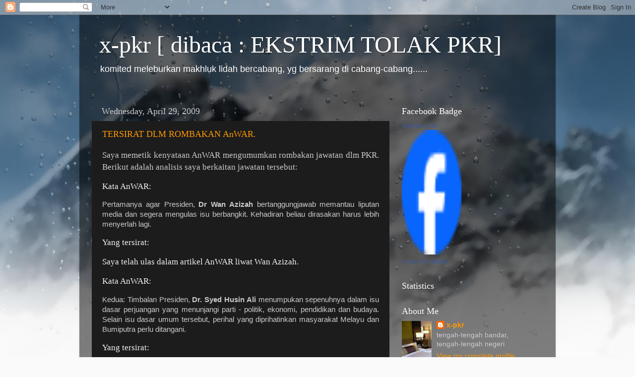

--- FILE ---
content_type: text/html; charset=UTF-8
request_url: https://x-pkr.blogspot.com/2009/04/
body_size: 27135
content:
<!DOCTYPE html>
<html class='v2' dir='ltr' lang='en-US'>
<head>
<link href='https://www.blogger.com/static/v1/widgets/335934321-css_bundle_v2.css' rel='stylesheet' type='text/css'/>
<meta content='width=1100' name='viewport'/>
<meta content='text/html; charset=UTF-8' http-equiv='Content-Type'/>
<meta content='blogger' name='generator'/>
<link href='https://x-pkr.blogspot.com/favicon.ico' rel='icon' type='image/x-icon'/>
<link href='http://x-pkr.blogspot.com/2009/04/' rel='canonical'/>
<link rel="alternate" type="application/atom+xml" title="x-pkr [ dibaca : EKSTRIM TOLAK PKR] - Atom" href="https://x-pkr.blogspot.com/feeds/posts/default" />
<link rel="alternate" type="application/rss+xml" title="x-pkr [ dibaca : EKSTRIM TOLAK PKR] - RSS" href="https://x-pkr.blogspot.com/feeds/posts/default?alt=rss" />
<link rel="service.post" type="application/atom+xml" title="x-pkr [ dibaca : EKSTRIM TOLAK PKR] - Atom" href="https://www.blogger.com/feeds/8530988836656894318/posts/default" />
<!--Can't find substitution for tag [blog.ieCssRetrofitLinks]-->
<meta content='http://x-pkr.blogspot.com/2009/04/' property='og:url'/>
<meta content='x-pkr [ dibaca : EKSTRIM TOLAK PKR]' property='og:title'/>
<meta content='komited meleburkan makhluk lidah bercabang, yg bersarang di cabang-cabang......' property='og:description'/>
<title>x-pkr [ dibaca : EKSTRIM TOLAK PKR]: April 2009</title>
<style id='page-skin-1' type='text/css'><!--
/*-----------------------------------------------
Blogger Template Style
Name:     Picture Window
Designer: Blogger
URL:      www.blogger.com
----------------------------------------------- */
/* Content
----------------------------------------------- */
body {
font: normal normal 15px Arial, Tahoma, Helvetica, FreeSans, sans-serif;
color: #cccccc;
background: #fafafa url(//themes.googleusercontent.com/image?id=1iJBX-a-hBX2tKaDdERpElPUmvb4r5MDX9lEx06AA-UtZIQCYziZg3PFbmOyt-g2sH8Jo) repeat-x fixed top center;
}
html body .region-inner {
min-width: 0;
max-width: 100%;
width: auto;
}
.content-outer {
font-size: 90%;
}
a:link {
text-decoration:none;
color: #ff9900;
}
a:visited {
text-decoration:none;
color: #dd7700;
}
a:hover {
text-decoration:underline;
color: #ffaa00;
}
.content-outer {
background: transparent url(//www.blogblog.com/1kt/transparent/black50.png) repeat scroll top left;
-moz-border-radius: 0;
-webkit-border-radius: 0;
-goog-ms-border-radius: 0;
border-radius: 0;
-moz-box-shadow: 0 0 3px rgba(0, 0, 0, .15);
-webkit-box-shadow: 0 0 3px rgba(0, 0, 0, .15);
-goog-ms-box-shadow: 0 0 3px rgba(0, 0, 0, .15);
box-shadow: 0 0 3px rgba(0, 0, 0, .15);
margin: 0 auto;
}
.content-inner {
padding: 10px;
}
/* Header
----------------------------------------------- */
.header-outer {
background: transparent none repeat-x scroll top left;
_background-image: none;
color: #ffffff;
-moz-border-radius: 0;
-webkit-border-radius: 0;
-goog-ms-border-radius: 0;
border-radius: 0;
}
.Header img, .Header #header-inner {
-moz-border-radius: 0;
-webkit-border-radius: 0;
-goog-ms-border-radius: 0;
border-radius: 0;
}
.header-inner .Header .titlewrapper,
.header-inner .Header .descriptionwrapper {
padding-left: 30px;
padding-right: 30px;
}
.Header h1 {
font: normal normal 48px Georgia, Utopia, 'Palatino Linotype', Palatino, serif;
text-shadow: 1px 1px 3px rgba(0, 0, 0, 0.3);
}
.Header h1 a {
color: #ffffff;
}
.Header .description {
font-size: 130%;
}
/* Tabs
----------------------------------------------- */
.tabs-inner {
margin: .5em 15px 1em;
padding: 0;
}
.tabs-inner .section {
margin: 0;
}
.tabs-inner .widget ul {
padding: 0;
background: #1c1c1c none repeat scroll bottom;
-moz-border-radius: 0;
-webkit-border-radius: 0;
-goog-ms-border-radius: 0;
border-radius: 0;
}
.tabs-inner .widget li {
border: none;
}
.tabs-inner .widget li a {
display: inline-block;
padding: .5em 1em;
margin-right: 0;
color: #ff9900;
font: normal normal 15px Georgia, Utopia, 'Palatino Linotype', Palatino, serif;
-moz-border-radius: 0 0 0 0;
-webkit-border-top-left-radius: 0;
-webkit-border-top-right-radius: 0;
-goog-ms-border-radius: 0 0 0 0;
border-radius: 0 0 0 0;
background: transparent none no-repeat scroll top left;
border-right: 1px solid #000000;
}
.tabs-inner .widget li:first-child a {
padding-left: 1.25em;
-moz-border-radius-topleft: 0;
-moz-border-radius-bottomleft: 0;
-webkit-border-top-left-radius: 0;
-webkit-border-bottom-left-radius: 0;
-goog-ms-border-top-left-radius: 0;
-goog-ms-border-bottom-left-radius: 0;
border-top-left-radius: 0;
border-bottom-left-radius: 0;
}
.tabs-inner .widget li.selected a,
.tabs-inner .widget li a:hover {
position: relative;
z-index: 1;
background: #dd7700 none repeat scroll bottom;
color: #ffffff;
-moz-box-shadow: 0 0 0 rgba(0, 0, 0, .15);
-webkit-box-shadow: 0 0 0 rgba(0, 0, 0, .15);
-goog-ms-box-shadow: 0 0 0 rgba(0, 0, 0, .15);
box-shadow: 0 0 0 rgba(0, 0, 0, .15);
}
/* Headings
----------------------------------------------- */
h2 {
font: normal normal 18px Georgia, Utopia, 'Palatino Linotype', Palatino, serif;
text-transform: none;
color: #ffffff;
margin: .5em 0;
}
/* Main
----------------------------------------------- */
.main-outer {
background: transparent none repeat scroll top center;
-moz-border-radius: 0 0 0 0;
-webkit-border-top-left-radius: 0;
-webkit-border-top-right-radius: 0;
-webkit-border-bottom-left-radius: 0;
-webkit-border-bottom-right-radius: 0;
-goog-ms-border-radius: 0 0 0 0;
border-radius: 0 0 0 0;
-moz-box-shadow: 0 0 0 rgba(0, 0, 0, .15);
-webkit-box-shadow: 0 0 0 rgba(0, 0, 0, .15);
-goog-ms-box-shadow: 0 0 0 rgba(0, 0, 0, .15);
box-shadow: 0 0 0 rgba(0, 0, 0, .15);
}
.main-inner {
padding: 15px 20px 20px;
}
.main-inner .column-center-inner {
padding: 0 0;
}
.main-inner .column-left-inner {
padding-left: 0;
}
.main-inner .column-right-inner {
padding-right: 0;
}
/* Posts
----------------------------------------------- */
h3.post-title {
margin: 0;
font: normal normal 18px Georgia, Utopia, 'Palatino Linotype', Palatino, serif;
}
.comments h4 {
margin: 1em 0 0;
font: normal normal 18px Georgia, Utopia, 'Palatino Linotype', Palatino, serif;
}
.date-header span {
color: #cccccc;
}
.post-outer {
background-color: #1c1c1c;
border: solid 1px transparent;
-moz-border-radius: 0;
-webkit-border-radius: 0;
border-radius: 0;
-goog-ms-border-radius: 0;
padding: 15px 20px;
margin: 0 -20px 20px;
}
.post-body {
line-height: 1.4;
font-size: 110%;
position: relative;
}
.post-header {
margin: 0 0 1.5em;
color: #999999;
line-height: 1.6;
}
.post-footer {
margin: .5em 0 0;
color: #999999;
line-height: 1.6;
}
#blog-pager {
font-size: 140%
}
#comments .comment-author {
padding-top: 1.5em;
border-top: dashed 1px #ccc;
border-top: dashed 1px rgba(128, 128, 128, .5);
background-position: 0 1.5em;
}
#comments .comment-author:first-child {
padding-top: 0;
border-top: none;
}
.avatar-image-container {
margin: .2em 0 0;
}
/* Comments
----------------------------------------------- */
.comments .comments-content .icon.blog-author {
background-repeat: no-repeat;
background-image: url([data-uri]);
}
.comments .comments-content .loadmore a {
border-top: 1px solid #ffaa00;
border-bottom: 1px solid #ffaa00;
}
.comments .continue {
border-top: 2px solid #ffaa00;
}
/* Widgets
----------------------------------------------- */
.widget ul, .widget #ArchiveList ul.flat {
padding: 0;
list-style: none;
}
.widget ul li, .widget #ArchiveList ul.flat li {
border-top: dashed 1px #ccc;
border-top: dashed 1px rgba(128, 128, 128, .5);
}
.widget ul li:first-child, .widget #ArchiveList ul.flat li:first-child {
border-top: none;
}
.widget .post-body ul {
list-style: disc;
}
.widget .post-body ul li {
border: none;
}
/* Footer
----------------------------------------------- */
.footer-outer {
color:#cccccc;
background: transparent none repeat scroll top center;
-moz-border-radius: 0 0 0 0;
-webkit-border-top-left-radius: 0;
-webkit-border-top-right-radius: 0;
-webkit-border-bottom-left-radius: 0;
-webkit-border-bottom-right-radius: 0;
-goog-ms-border-radius: 0 0 0 0;
border-radius: 0 0 0 0;
-moz-box-shadow: 0 0 0 rgba(0, 0, 0, .15);
-webkit-box-shadow: 0 0 0 rgba(0, 0, 0, .15);
-goog-ms-box-shadow: 0 0 0 rgba(0, 0, 0, .15);
box-shadow: 0 0 0 rgba(0, 0, 0, .15);
}
.footer-inner {
padding: 10px 20px 20px;
}
.footer-outer a {
color: #ff9900;
}
.footer-outer a:visited {
color: #dd7700;
}
.footer-outer a:hover {
color: #ffaa00;
}
.footer-outer .widget h2 {
color: #ffffff;
}
/* Mobile
----------------------------------------------- */
html body.mobile {
height: auto;
}
html body.mobile {
min-height: 480px;
background-size: 100% auto;
}
.mobile .body-fauxcolumn-outer {
background: transparent none repeat scroll top left;
}
html .mobile .mobile-date-outer, html .mobile .blog-pager {
border-bottom: none;
background: transparent none repeat scroll top center;
margin-bottom: 10px;
}
.mobile .date-outer {
background: transparent none repeat scroll top center;
}
.mobile .header-outer, .mobile .main-outer,
.mobile .post-outer, .mobile .footer-outer {
-moz-border-radius: 0;
-webkit-border-radius: 0;
-goog-ms-border-radius: 0;
border-radius: 0;
}
.mobile .content-outer,
.mobile .main-outer,
.mobile .post-outer {
background: inherit;
border: none;
}
.mobile .content-outer {
font-size: 100%;
}
.mobile-link-button {
background-color: #ff9900;
}
.mobile-link-button a:link, .mobile-link-button a:visited {
color: #1c1c1c;
}
.mobile-index-contents {
color: #cccccc;
}
.mobile .tabs-inner .PageList .widget-content {
background: #dd7700 none repeat scroll bottom;
color: #ffffff;
}
.mobile .tabs-inner .PageList .widget-content .pagelist-arrow {
border-left: 1px solid #000000;
}

--></style>
<style id='template-skin-1' type='text/css'><!--
body {
min-width: 960px;
}
.content-outer, .content-fauxcolumn-outer, .region-inner {
min-width: 960px;
max-width: 960px;
_width: 960px;
}
.main-inner .columns {
padding-left: 0;
padding-right: 310px;
}
.main-inner .fauxcolumn-center-outer {
left: 0;
right: 310px;
/* IE6 does not respect left and right together */
_width: expression(this.parentNode.offsetWidth -
parseInt("0") -
parseInt("310px") + 'px');
}
.main-inner .fauxcolumn-left-outer {
width: 0;
}
.main-inner .fauxcolumn-right-outer {
width: 310px;
}
.main-inner .column-left-outer {
width: 0;
right: 100%;
margin-left: -0;
}
.main-inner .column-right-outer {
width: 310px;
margin-right: -310px;
}
#layout {
min-width: 0;
}
#layout .content-outer {
min-width: 0;
width: 800px;
}
#layout .region-inner {
min-width: 0;
width: auto;
}
body#layout div.add_widget {
padding: 8px;
}
body#layout div.add_widget a {
margin-left: 32px;
}
--></style>
<style>
    body {background-image:url(\/\/themes.googleusercontent.com\/image?id=1iJBX-a-hBX2tKaDdERpElPUmvb4r5MDX9lEx06AA-UtZIQCYziZg3PFbmOyt-g2sH8Jo);}
    
@media (max-width: 200px) { body {background-image:url(\/\/themes.googleusercontent.com\/image?id=1iJBX-a-hBX2tKaDdERpElPUmvb4r5MDX9lEx06AA-UtZIQCYziZg3PFbmOyt-g2sH8Jo&options=w200);}}
@media (max-width: 400px) and (min-width: 201px) { body {background-image:url(\/\/themes.googleusercontent.com\/image?id=1iJBX-a-hBX2tKaDdERpElPUmvb4r5MDX9lEx06AA-UtZIQCYziZg3PFbmOyt-g2sH8Jo&options=w400);}}
@media (max-width: 800px) and (min-width: 401px) { body {background-image:url(\/\/themes.googleusercontent.com\/image?id=1iJBX-a-hBX2tKaDdERpElPUmvb4r5MDX9lEx06AA-UtZIQCYziZg3PFbmOyt-g2sH8Jo&options=w800);}}
@media (max-width: 1200px) and (min-width: 801px) { body {background-image:url(\/\/themes.googleusercontent.com\/image?id=1iJBX-a-hBX2tKaDdERpElPUmvb4r5MDX9lEx06AA-UtZIQCYziZg3PFbmOyt-g2sH8Jo&options=w1200);}}
/* Last tag covers anything over one higher than the previous max-size cap. */
@media (min-width: 1201px) { body {background-image:url(\/\/themes.googleusercontent.com\/image?id=1iJBX-a-hBX2tKaDdERpElPUmvb4r5MDX9lEx06AA-UtZIQCYziZg3PFbmOyt-g2sH8Jo&options=w1600);}}
  </style>
<link href='https://www.blogger.com/dyn-css/authorization.css?targetBlogID=8530988836656894318&amp;zx=da035fd1-7d81-4abd-aa68-1182ba469425' media='none' onload='if(media!=&#39;all&#39;)media=&#39;all&#39;' rel='stylesheet'/><noscript><link href='https://www.blogger.com/dyn-css/authorization.css?targetBlogID=8530988836656894318&amp;zx=da035fd1-7d81-4abd-aa68-1182ba469425' rel='stylesheet'/></noscript>
<meta name='google-adsense-platform-account' content='ca-host-pub-1556223355139109'/>
<meta name='google-adsense-platform-domain' content='blogspot.com'/>

</head>
<body class='loading variant-screen'>
<div class='navbar section' id='navbar' name='Navbar'><div class='widget Navbar' data-version='1' id='Navbar1'><script type="text/javascript">
    function setAttributeOnload(object, attribute, val) {
      if(window.addEventListener) {
        window.addEventListener('load',
          function(){ object[attribute] = val; }, false);
      } else {
        window.attachEvent('onload', function(){ object[attribute] = val; });
      }
    }
  </script>
<div id="navbar-iframe-container"></div>
<script type="text/javascript" src="https://apis.google.com/js/platform.js"></script>
<script type="text/javascript">
      gapi.load("gapi.iframes:gapi.iframes.style.bubble", function() {
        if (gapi.iframes && gapi.iframes.getContext) {
          gapi.iframes.getContext().openChild({
              url: 'https://www.blogger.com/navbar/8530988836656894318?origin\x3dhttps://x-pkr.blogspot.com',
              where: document.getElementById("navbar-iframe-container"),
              id: "navbar-iframe"
          });
        }
      });
    </script><script type="text/javascript">
(function() {
var script = document.createElement('script');
script.type = 'text/javascript';
script.src = '//pagead2.googlesyndication.com/pagead/js/google_top_exp.js';
var head = document.getElementsByTagName('head')[0];
if (head) {
head.appendChild(script);
}})();
</script>
</div></div>
<div class='body-fauxcolumns'>
<div class='fauxcolumn-outer body-fauxcolumn-outer'>
<div class='cap-top'>
<div class='cap-left'></div>
<div class='cap-right'></div>
</div>
<div class='fauxborder-left'>
<div class='fauxborder-right'></div>
<div class='fauxcolumn-inner'>
</div>
</div>
<div class='cap-bottom'>
<div class='cap-left'></div>
<div class='cap-right'></div>
</div>
</div>
</div>
<div class='content'>
<div class='content-fauxcolumns'>
<div class='fauxcolumn-outer content-fauxcolumn-outer'>
<div class='cap-top'>
<div class='cap-left'></div>
<div class='cap-right'></div>
</div>
<div class='fauxborder-left'>
<div class='fauxborder-right'></div>
<div class='fauxcolumn-inner'>
</div>
</div>
<div class='cap-bottom'>
<div class='cap-left'></div>
<div class='cap-right'></div>
</div>
</div>
</div>
<div class='content-outer'>
<div class='content-cap-top cap-top'>
<div class='cap-left'></div>
<div class='cap-right'></div>
</div>
<div class='fauxborder-left content-fauxborder-left'>
<div class='fauxborder-right content-fauxborder-right'></div>
<div class='content-inner'>
<header>
<div class='header-outer'>
<div class='header-cap-top cap-top'>
<div class='cap-left'></div>
<div class='cap-right'></div>
</div>
<div class='fauxborder-left header-fauxborder-left'>
<div class='fauxborder-right header-fauxborder-right'></div>
<div class='region-inner header-inner'>
<div class='header section' id='header' name='Header'><div class='widget Header' data-version='1' id='Header1'>
<div id='header-inner'>
<div class='titlewrapper'>
<h1 class='title'>
<a href='https://x-pkr.blogspot.com/'>
x-pkr [ dibaca : EKSTRIM TOLAK PKR]
</a>
</h1>
</div>
<div class='descriptionwrapper'>
<p class='description'><span>komited meleburkan makhluk lidah bercabang, yg bersarang di cabang-cabang......</span></p>
</div>
</div>
</div></div>
</div>
</div>
<div class='header-cap-bottom cap-bottom'>
<div class='cap-left'></div>
<div class='cap-right'></div>
</div>
</div>
</header>
<div class='tabs-outer'>
<div class='tabs-cap-top cap-top'>
<div class='cap-left'></div>
<div class='cap-right'></div>
</div>
<div class='fauxborder-left tabs-fauxborder-left'>
<div class='fauxborder-right tabs-fauxborder-right'></div>
<div class='region-inner tabs-inner'>
<div class='tabs no-items section' id='crosscol' name='Cross-Column'></div>
<div class='tabs no-items section' id='crosscol-overflow' name='Cross-Column 2'></div>
</div>
</div>
<div class='tabs-cap-bottom cap-bottom'>
<div class='cap-left'></div>
<div class='cap-right'></div>
</div>
</div>
<div class='main-outer'>
<div class='main-cap-top cap-top'>
<div class='cap-left'></div>
<div class='cap-right'></div>
</div>
<div class='fauxborder-left main-fauxborder-left'>
<div class='fauxborder-right main-fauxborder-right'></div>
<div class='region-inner main-inner'>
<div class='columns fauxcolumns'>
<div class='fauxcolumn-outer fauxcolumn-center-outer'>
<div class='cap-top'>
<div class='cap-left'></div>
<div class='cap-right'></div>
</div>
<div class='fauxborder-left'>
<div class='fauxborder-right'></div>
<div class='fauxcolumn-inner'>
</div>
</div>
<div class='cap-bottom'>
<div class='cap-left'></div>
<div class='cap-right'></div>
</div>
</div>
<div class='fauxcolumn-outer fauxcolumn-left-outer'>
<div class='cap-top'>
<div class='cap-left'></div>
<div class='cap-right'></div>
</div>
<div class='fauxborder-left'>
<div class='fauxborder-right'></div>
<div class='fauxcolumn-inner'>
</div>
</div>
<div class='cap-bottom'>
<div class='cap-left'></div>
<div class='cap-right'></div>
</div>
</div>
<div class='fauxcolumn-outer fauxcolumn-right-outer'>
<div class='cap-top'>
<div class='cap-left'></div>
<div class='cap-right'></div>
</div>
<div class='fauxborder-left'>
<div class='fauxborder-right'></div>
<div class='fauxcolumn-inner'>
</div>
</div>
<div class='cap-bottom'>
<div class='cap-left'></div>
<div class='cap-right'></div>
</div>
</div>
<!-- corrects IE6 width calculation -->
<div class='columns-inner'>
<div class='column-center-outer'>
<div class='column-center-inner'>
<div class='main section' id='main' name='Main'><div class='widget Blog' data-version='1' id='Blog1'>
<div class='blog-posts hfeed'>

          <div class="date-outer">
        
<h2 class='date-header'><span>Wednesday, April 29, 2009</span></h2>

          <div class="date-posts">
        
<div class='post-outer'>
<div class='post hentry uncustomized-post-template' itemprop='blogPost' itemscope='itemscope' itemtype='http://schema.org/BlogPosting'>
<meta content='8530988836656894318' itemprop='blogId'/>
<meta content='457487516699836312' itemprop='postId'/>
<a name='457487516699836312'></a>
<h3 class='post-title entry-title' itemprop='name'>
<a href='https://x-pkr.blogspot.com/2009/04/tersirat-dlm-rombakan-anwar.html'>TERSIRAT DLM ROMBAKAN AnWAR.</a>
</h3>
<div class='post-header'>
<div class='post-header-line-1'></div>
</div>
<div class='post-body entry-content' id='post-body-457487516699836312' itemprop='description articleBody'>
<p style="text-align: justify;"><span style="font-size: 13pt; font-family: &quot;Verdana&quot;,&quot;sans-serif&quot;;">Saya memetik kenyataan AnWAR mengumumkan rombakan jawatan dlm PKR. Berikut adalah analisis saya berkaitan jawatan tersebut:</span></p> <p><span style="font-size: 13pt; font-family: &quot;Verdana&quot;,&quot;sans-serif&quot;; color: rgb(242, 242, 242);">Kata AnWAR:</span></p> <p style="text-align: justify;">Pertamanya agar Presiden, <strong>Dr Wan Azizah</strong> bertanggungjawab memantau liputan media dan segera mengulas isu berbangkit. Kehadiran beliau dirasakan harus lebih menyerlah lagi.</p> <p><span style="font-size: 13pt; font-family: &quot;Verdana&quot;,&quot;sans-serif&quot;; color: rgb(242, 242, 242);">Yang tersirat:</span></p> <p><span style="font-size: 13pt; font-family: &quot;Verdana&quot;,&quot;sans-serif&quot;; color: rgb(242, 242, 242);">Saya telah ulas dalam artikel AnWAR liwat Wan Azizah.</span></p> <p><span style="font-size: 13pt; font-family: &quot;Verdana&quot;,&quot;sans-serif&quot;; color: rgb(242, 242, 242);">Kata AnWAR:</span></p> <p style="text-align: justify;">Kedua: Timbalan Presiden, <strong>Dr. Syed Husin Ali</strong> menumpukan sepenuhnya dalam isu dasar perjuangan yang menunjangi parti - politik, ekonomi, pendidikan dan budaya. Selain isu dasar umum tersebut, perihal yang diprihatinkan masyarakat Melayu dan Bumiputra perlu ditangani.</p> <p style="text-align: justify;"><span style="font-size: 13pt; font-family: &quot;Verdana&quot;,&quot;sans-serif&quot;; color: rgb(242, 242, 242);">Yang tersirat:</span></p> <p style="text-align: justify;"><span style="font-size: 13pt; font-family: &quot;Verdana&quot;,&quot;sans-serif&quot;; color: rgb(242, 242, 242);">Langkah pertama AnWAR meminggirkan Syed Husin sebagai Timbalan Presiden PKR. Syed Husin tidak pernah punya semangat kemelayuan, diakui sebagai pejuang gigih memperjuangkan ideologi sosialis. Tidak punya pengaruh langsung di kalangan akar umbi PKR kecuali dari kelompok asal Parti Sosialis dalam PKR. Amat sederhana dalam penampilan namun tidak memberi impak besar dalam PKR. Diangkat sebagai timbalan PKR atas jasa beliau &#8216;menguburkan&#8217; Parti sosialis utk bergabung dgn PKR. Bakal disingkirkan sbg Timbalan dlm Kongres PKR akan datang.</span></p> <p style="text-align: justify;"><span style="font-size: 13pt; font-family: &quot;Verdana&quot;,&quot;sans-serif&quot;; color: rgb(242, 242, 242);">Kata AnWAR:</span></p> <p style="text-align: justify;">Ketiga: Naib Presiden, <strong>YB Azmin Ali</strong> yang melepaskan tugas selaku Pengarah Pilihanraya akan mengetuai pasukan petugas (<em>task force</em>) yang terdiri di kalangan semua Naib Presiden, <strong>YB Dr. Lee Boon Chye, YB Sivarasa, Sdr Mustaffa Kamil Ayub,</strong> serta <strong>Dr. Jeffrey Kitingan</strong>; bersama Ketua AMK <strong>Sdr Shamsul Iskandar</strong> dan juga Ketua Wanita, <strong>YB Zuraida Kamaruddin</strong> untuk memperkasa kepimpinan parti di peringkat negeri dan bahagian. Tugas pasukan adalah memastikan kelayakan dan keberkesanan serta disiplin pimpinan negeri, bahagian, Ahli-ahli Parlimen dan Ahli-ahli Dewan Undangan Negeri.</p> <p style="text-align: justify;"><span style="font-size: 13pt; font-family: &quot;Verdana&quot;,&quot;sans-serif&quot;; color: rgb(242, 242, 242);">Yang tersirat:</span></p> <p style="text-align: justify;"><span style="font-size: 13pt; font-family: &quot;Verdana&quot;,&quot;sans-serif&quot;; color: rgb(242, 242, 242);">Azmin anak emas AnWAR dulu, kini dan selamanya. Langkah ini akan untuk mengukuhkan kedudukan Azmin di kalangan tenaga penting PKR. Memberi ruang kepada Azmin berkuasa serta rapat dgn pimpinan negeri dan bahagian. Azmin akan menentukan siapa yang boleh bertanding di peringkat bahagian dan siapa bakal terpilih sbg calon p/raya. Tak baik dgn azmin bermakna mengurangkan peluang sbg tenaga penting dlm PKR dan tiada peluang terpilih sbg calon p/raya. Pelantikan ini satu strategi halus mengukuh kedudukan Azmin dalam PKR sekaligus bertanding Timbalan PKR dalam Kongres akan datang.</span></p> <p style="text-align: justify;"><span style="font-size: 13pt; font-family: &quot;Verdana&quot;,&quot;sans-serif&quot;; color: rgb(242, 242, 242);">Kata AnWAR: </span></p> <p style="text-align: justify;">Keempat: Setiausaha Agung, <strong>Dato&#8217; Sallehuddin Hashim</strong> akan mengurus operasi Ibu Pejabat, perjalanan dan jentera parti, jawatankuasa pengurusan dan kempen keanggotaaan.</p> <p style="text-align: justify;"><span style="font-size: 13pt; font-family: &quot;Verdana&quot;,&quot;sans-serif&quot;; color: rgb(242, 242, 242);">Yang tersirat:</span></p> <p style="text-align: justify;"><span style="font-size: 13pt; font-family: &quot;Verdana&quot;,&quot;sans-serif&quot;; color: rgb(242, 242, 242);">Dato&#8217; Sallehuddin, rakan AnWAR dari MCKK [boleh juga dibaca MC Gay Gay]. Bekas GM Langkawi Marble Bhd. serta AJK MACOBA [Persatuan Murid Tua MCKK]. Tiada impak politik, hanya digunakan AnWAR utk hubungan beliau dgn bekas murid MCKK yang kaya bagi tujuan dana. Tidak disenangi golongan akar umbi PKR kerana tidak punya sentuhan politik dlm berurusan dgn golongan bawahan PKR. Gaya koporat serta maki hamun adalah pegangan utama Dato&#8217; Sallehuddin. Bermula sbg s/u agung, kemudian ditendang ke Wilayah Persekutuan sbg timbalan PKR negeri, ahli MPT dilantik dan akhirnya kembali sbg s/u agung PKR utk menjaga kepentingan AnWAR.</span></p> <p style="text-align: justify;"><span style="font-size: 13pt; font-family: &quot;Verdana&quot;,&quot;sans-serif&quot;; color: rgb(242, 242, 242);">Kata AnWAR lagi</span></p> <p><strong>Lain-lain perubahan adalah:</strong></p> <p>Pengarah Pilihanraya: <strong>YB Saifuddin Nasution</strong></p> <p><span style="font-size: 13pt; font-family: &quot;Verdana&quot;,&quot;sans-serif&quot;; color: rgb(242, 242, 242);">Yang tersirat:</span></p> <p style="text-align: justify;"><span style="font-size: 13pt; font-family: &quot;Verdana&quot;,&quot;sans-serif&quot;; color: rgb(242, 242, 242);">Pertemuan dgn Walter Chia, pegawai kedutaan Singapura memberi &#8216;mileage&#8217; kpd saifuddin. Hubungan rapat Saifuddin dgn &#8216;link&#8217; JIM [Jama&#8217;ah Islah Malaysia] membolehkan beliau mendapat tempat di hati AnWAR. Bertuankan Dr. rahim ghouse, saifuddin mampu membantu AnWAR mendapatkan dana antarabangsa yang simpati dgn gerakan islam palsu AnWAR. Selain itu, saifuddin juga digunakan AnWAR sbg jambatan dgn pemimpin Erdogan PAS. Umum tahu Saifuddin amat rapat dgn TG Nik Aziz dan Husam Musa. Kekuatan Saifuddin ini dimanipulasi AnWAR mengukuhkan cengkaman AnWAR ke atas PAS. Tidak &#8216;ngam&#8217; dengan Azmin, namun ini antara contoh dasar &#8216;Pecah dan Perintah&#8217; AnWAR.</span></p> <p style="text-align: justify;"><span style="font-size: 13pt; font-family: &quot;Verdana&quot;,&quot;sans-serif&quot;; color: rgb(242, 242, 242);">AnWAR melantik:</span></p> <p>Pengerusi Jawatankuasa Latihan (kepimpinan parti)- <strong>YB Fuziah Salleh</strong></p> <p><span style="font-size: 13pt; font-family: &quot;Verdana&quot;,&quot;sans-serif&quot;; color: rgb(242, 242, 242);">Yang tersirat:</span></p> <p style="text-align: justify;"><span style="font-size: 13pt; font-family: &quot;Verdana&quot;,&quot;sans-serif&quot;; color: rgb(242, 242, 242);">Fuziah, dari JIM, amat rapat dengan Azmin. Pernah menjadi timbalan kpd Azmin dlm biro p/raya PKR. Doktrin JIM mahu dilaksanakan dalam PKR dgn gerakan secara &#8216;underground&#8217;. Fuziah akan merangka program melatih kader-kader baru PKR yang akan menghubungkan mereka ini secara langsung dgn Azmin. Maka kedudukan Azmin akan lebih kukuh dalam PKR. Tidak &#8216;ngam&#8217; dgn Wan Azizah dan akan melapor terus kpd AnWAR dan Azmin dgn mengetuai j/kuasa latihan. Sentiasa menjadi jambatan AnWAR dgn wanita JIM utk dipengaruhi agar sentiasa menyokong PKR.</span></p> <p style="text-align: justify;"><span style="font-size: 13pt; font-family: &quot;Verdana&quot;,&quot;sans-serif&quot;; color: rgb(242, 242, 242);">AnWAR melantik:</span></p> <p>Pengerusi Jawatankuasa Keanggotaan Baru - <strong>YB Johari Abdul</strong></p> <p><span style="font-size: 13pt; font-family: &quot;Verdana&quot;,&quot;sans-serif&quot;; color: rgb(242, 242, 242);">Yang tersirat:</span></p> <p style="text-align: justify;"><span style="font-size: 13pt; font-family: &quot;Verdana&quot;,&quot;sans-serif&quot;; color: rgb(242, 242, 242);">Johari sealiran dgn Saifuddin, bukan ahli JIM namun 100% menyokong JIM. Bertuankan Dr. Rahim Ghouse, Johari akan bekerjasama dgn Fuziah utk merekrut ahli-ahli baru PKR bagi mengukuh cengkaman golongan ini dalam PKR. Johari akan bekerja bagi menaikkan Azmin dalam PKR. Selain itu, Johari akan diguna AnWAR utk mengenalpasti ahli-ahli Parlimen BN utk berpaling tadah, atau sekurang-kurangnya mengekalkan hubungan akrab dgn UMNO kerana Johari &#8216;boleh&#8217; berkawan dgn YB-yb UMNO ini.</span></p> <p style="text-align: justify;"><span style="font-size: 13pt; font-family: &quot;Verdana&quot;,&quot;sans-serif&quot;; color: rgb(242, 242, 242);">AnWAR melantik:</span></p> <p>Pengarah Strategik - <strong>YB Tian Chua</strong></p> <p><strong><span style="font-size: 13pt; font-family: &quot;Verdana&quot;,&quot;sans-serif&quot;; color: rgb(242, 242, 242); font-weight: normal;">Yang tersirat:</span></strong></p> <p style="text-align: justify;"><span style="font-size: 13pt; font-family: &quot;Verdana&quot;,&quot;sans-serif&quot;; color: rgb(242, 242, 242);">AnWAR akan menggunakan Tian Chua sebagai jambatan dgn NGO-NGO seluruh dunia. Lulusan dari Institute of Social Studies, Netherlands, Tian Chua punya jaringan luas dgn NGO antarabangsa yang anti-Malaysia. Sumbangan antarabangsa boleh diharapkan dari Tian Chua dalam bentuk dana, pemikiran dan ekonomi. Selain itu AnWAR akan menggunakan Tian Chua utk berdemo di jalanan bagi menekan kerajaan. AnWAR tidak pernah mempercayai Tian Chua dan hanya menggunakan Tian Chua utk dana dan demo shj.</span></p> <p style="text-align: justify;"><span style="font-size: 13pt; font-family: &quot;Verdana&quot;,&quot;sans-serif&quot;; color: rgb(242, 242, 242);">AnWAR melantik: </span></p> <p>Pengerusi Jawatankuasa Perhubungan Antarabangsa: <strong>Sdr Mustaffa Kamil Ayub</strong><br />Timbalan Pengerusi : <strong>Dr Tan Kee Kwong</strong></p> <p><strong><span style="font-size: 13pt; font-family: &quot;Verdana&quot;,&quot;sans-serif&quot;; color: rgb(242, 242, 242); font-weight: normal;">Yang tersirat:</span></strong></p> <p style="text-align: justify;"><span style="font-size: 13pt; font-family: &quot;Verdana&quot;,&quot;sans-serif&quot;; color: rgb(242, 242, 242);">Mustaffa lambang &#8216;kegagalan&#8217; org ABIM dlm PKR w/pun memenangi Naib Presiden. AnWAR menggunakan Mustaffa sbg bekas Pengerusi Majlis Belia ASEAN utk jawatan ini. Sebenarnya jawatan Mustaffa itu hanya jawatan retorik yg tiada impak besar dlm pembangunan belia di ASEAN. Namun Mustaffa harus diberi tempat demi menjaga hati org ABIM dlm PKR.</span></p> <p style="text-align: justify;"><span style="font-size: 13pt; font-family: &quot;Verdana&quot;,&quot;sans-serif&quot;; color: rgb(242, 242, 242);">Dr. Tan Kee Kwong, bekas Pengerusi GERAKAN Wilayah Persekutuan. Ada desakan meletak<span> </span>Dr. Tan sbg pengerusi j/kuasa ekonomi PKR, namun AnWAR bimbang mendapat tentangan dari melayu PKR. MB Selangor sendiri guna Dr. Tan sbg penasihat ekonomi negeri w/pun ada tentangan dari melayu PKR Selangor. Maka Dr. Tan dilantik timbalan kpd Mustaffa bagi mengaburi mata melayu PKR, sedangkan beliau memainkan peranan besar dlm hal-ehwal ekonomi PKR.</span></p> <p style="text-align: justify;"><span style="font-size: 13pt; font-family: &quot;Verdana&quot;,&quot;sans-serif&quot;; color: rgb(242, 242, 242);">AnWAR melantik:</span></p> <p>Ketua Penerangan: <strong>Latheefa Koya</strong><br />Ketua Komunikasi : <strong>Jonson Chong</strong></p> <p><strong><span style="font-size: 13pt; font-family: &quot;Verdana&quot;,&quot;sans-serif&quot;; color: rgb(242, 242, 242); font-weight: normal;">Yang tersirat:</span></strong></p> <p style="text-align: justify;"><strong><span style="font-size: 13pt; font-family: &quot;Verdana&quot;,&quot;sans-serif&quot;; color: rgb(242, 242, 242); font-weight: normal;">Latheefa dan Jonson dari paksi Parti Sosialis PKR. Ketua Penerangan dan Komunikasi bukanlah merupakan jawatan penting dlm PKR. Mereka dilantik utk menjaga hati kelompok sosialis dlm PKR selain menunjukkan ia memenuhi aspirasi anak muda berbilang kaun dlm PKR. Mereka akan menjaga &#8216;organ&#8217; PKR iaitu Suara Keadilan. w/pun penting namun jawatan ini bukan di peringkat pembuat dasar. Ia hanya menurut saja arahan AnWAR utk menyerang musuh AnWAR dan Azmin, termasuk dlm PKR sendiri. Dari segi bisnes, Latheefa dan Jonson akan menggunakan jaringan mamak dan cina utk melariskan jualan surat khabar PKR ini.</span></strong></p> <p style="text-align: justify;"><strong><span style="font-size: 13pt; font-family: &quot;Verdana&quot;,&quot;sans-serif&quot;; color: rgb(242, 242, 242); font-weight: normal;">AnWAR melantik:</span></strong></p> <p>Pengerusi Jawatankuasa Disiplin: <strong>Dato Yeop Adlan Che Rose</strong></p> <p><span style="font-size: 13pt; font-family: &quot;Verdana&quot;,&quot;sans-serif&quot;; color: rgb(242, 242, 242);">Yang tersirat:</span></p> <p style="text-align: justify;"><span style="font-size: 13pt; font-family: &quot;Verdana&quot;,&quot;sans-serif&quot;; color: rgb(242, 242, 242);">Bekas Duta dan diplomat Malaysia. Punya kedudukan yang tinggi dlm masyarakat. Anwar sekadar mahu menunjukkan PKR menghargai bekas penjawat awam seperti ini. Dato&#8217; Yeop Adlan &#8216;dicuri&#8217; AnWAR dari PAS sebenarnya kerana PKR tiada ahli yg dipandang tinggi oleh penjawat awam. Lantaran itu pelantikan ini hanya sekadar melepas batuk di tangga tanpa apa-apa bidang kuasa strategik.</span></p> <p style="text-align: justify;"><span style="font-size: 13pt; font-family: &quot;Verdana&quot;,&quot;sans-serif&quot;; color: rgb(242, 242, 242);">AnWAR melantik:</span></p> <p>Timbalan Setiausaha Agung : <strong>Sdr Abdul Halim Mohammed Yussof, Sdr Paul Kadang, YB Raveentharan dan Sharifah Shahidah.</strong></p> <p><span style="font-size: 13pt; font-family: &quot;Verdana&quot;,&quot;sans-serif&quot;; color: rgb(242, 242, 242);">Yang tersirat:</span></p> <p style="text-align: justify;"><span style="font-size: 13pt; font-family: &quot;Verdana&quot;,&quot;sans-serif&quot;; color: rgb(242, 242, 242);">Halim merupakan org Azmin sekian lama, selain cenderung kpd JIM. Oleh itu beliau mendapat tempat sedangkan dari segi prestasi, Halima mat mengecewakan.</span></p> <p style="text-align: justify;"><span style="font-size: 13pt; font-family: &quot;Verdana&quot;,&quot;sans-serif&quot;; color: rgb(242, 242, 242);">Paul, dari paksi Malaysia Timur, seorang kristian. Juga tidak menunjukkan prestasi baik dlm PKR , namun dilantik krn AnWAR mahu menunjukkan Sabah/Sarawak mendapat tempat di hati AnWAR. Realitinya, AnWAR mahu menggunakan mereka.</span></p> <p style="text-align: justify;"><span style="font-size: 13pt; font-family: &quot;Verdana&quot;,&quot;sans-serif&quot;; color: rgb(242, 242, 242);">Raveentharan dilantik kerana mahu menjaga kelompok HINDRAF yang mula longgar dgn AnWAR. HINDRAF &#8216;demand&#8217; jawatan yg lebih kanan, namun seperti biasa AnWAR berjanji akan melantik mereka apabila tiba waktunya nanti. Kena tipu lagi&#8230;&#8230;</span></p> <p style="text-align: justify;"><span style="font-size: 13pt; font-family: &quot;Verdana&quot;,&quot;sans-serif&quot;; color: rgb(242, 242, 242);">Sharifah Syahida, anak kawan AnWAR Syed Kamaruzaman. Dilantik dari paksi anak muda yang berkebolehan bertutur bahasa inggeris melebihi org inggeris sendiri. Rapat dgn Nurul Izzah dan mereka ini mewakili kelompok melayu yang tidak sedar diri setelah diberi pelbagai peluang dlm bidang pelajaran. Rapat dgn Azmin dan Khalid Jaafar IKD.</span></p> <p style="text-align: justify;"><span style="font-size: 13pt; font-family: &quot;Verdana&quot;,&quot;sans-serif&quot;; color: rgb(242, 242, 242);">Akhir sekali AnWAR umumkan: </span></p> <p>Pimpinan biro kanan selaku Anggota (Jemputan) Biro Politik: <strong>Dr Muhammad Nur Manuty, Dr Tan Yee Kew, YB Manikavasagam dan Sdr Baru Bian.</strong></p> <p>Beberapa anggota lain diputuskan bagi membantu jawatankuasa berkaitan. Ini termasuklah penyertaan <strong>YB Wee Choo Keong, YB Gobalakrishnan</strong> dan lain-lain.</p> <p><span style="font-size: 13pt; font-family: &quot;Verdana&quot;,&quot;sans-serif&quot;; color: rgb(242, 242, 242);">Yang tersirat:</span></p> <p style="text-align: justify;"><span style="font-size: 13pt; font-family: &quot;Verdana&quot;,&quot;sans-serif&quot;; color: rgb(242, 242, 242);">Dr. Md. Nur Manuty, bekas Presiden ABIM yang pernah merajuk dgn AnWAR. Dijanjikan AnWAR jawatan rektor di IPTA Selangor, namun janji tinggal janji. Pelantikan ini tidak disenangi kelompok JIM, namun inilah AnWAR, pecah dan perintah. Pelantikan ini hanyalah utk menjaga hubungan AnWAR dgn ABIM.</span></p> <p style="text-align: justify;"><span style="font-size: 13pt; font-family: &quot;Verdana&quot;,&quot;sans-serif&quot;; color: rgb(242, 242, 242);">Dr. Tan Yee Kew, bekas Naib Ketua Wanita MCA Pusat, kononnya perlu diberi tempat dlm PKR. Juga pelantikan ini hanya tangkap muat saja tanpa apa-apa kuasa eksekutif.</span></p> <p style="text-align: justify;"><span style="font-size: 13pt; font-family: &quot;Verdana&quot;,&quot;sans-serif&quot;; color: rgb(242, 242, 242);">Manikavasagam, juga atas faktor HINDRAF agar tidak lari meninggalkan AnWAR. AnWAR tidak mempercayai manikavasagam, naamun perlu diberi tempat agar AnWAR mudah mengawal beliau.</span></p> <p style="text-align: justify;"><span style="font-size: 13pt; font-family: &quot;Verdana&quot;,&quot;sans-serif&quot;; color: rgb(242, 242, 242);">Baru Bian, seorang iban Sarawak. Dilantik krn mahu menjaga hati pengikut PKR Sarawak.</span></p> <p style="text-align: justify;"><span style="font-size: 13pt; font-family: &quot;Verdana&quot;,&quot;sans-serif&quot;; color: rgb(242, 242, 242);">Wee Choo Keong dan Gobalakrishnan tidak langsung dipercayai AnWAR. Wee Choo Keong masih Presiden sebuah parti lain dan tidak menjadi ahli PKR, namun dilantik AnWAR krn &#8216;harus nampak&#8217; Wee tunduk kepadanya. Gobala pula hanya diguna AnWAR utk memikat hati masyarakat India. Juga boleh digunakan AnWAR utk demo jalanan.</span></p> <p style="text-align: justify;"><span style="font-size: 13pt; font-family: &quot;Verdana&quot;,&quot;sans-serif&quot;; color: rgb(242, 242, 242);">Analisis ini menunjukkan AnWAR tidak pernah ikhlas melantik seseorang itu. Juga AnWAR telah meletakkan seseorang itu bukan krn kelayakan, tapi berdasar &#8216;berapa rapat&#8217; mereka dgn AnWAR. Ini juga membuktikan bahawa AnWAR memang pengamal dasar pecah dan perintah nombor wahid di Malaysia demi memenuhi tuntutan nafsunya utk kekal berkuasa dlm PKR dan pakatan pembangkang&#8230;.</span></p> <p style="text-align: justify;"><span style="font-size: 13pt; font-family: &quot;Verdana&quot;,&quot;sans-serif&quot;; color: rgb(242, 242, 242);">Salam Hormat.</span></p>
<div style='clear: both;'></div>
</div>
<div class='post-footer'>
<div class='post-footer-line post-footer-line-1'>
<span class='post-author vcard'>
Posted by
<span class='fn' itemprop='author' itemscope='itemscope' itemtype='http://schema.org/Person'>
<meta content='https://www.blogger.com/profile/08095442938612119122' itemprop='url'/>
<a class='g-profile' href='https://www.blogger.com/profile/08095442938612119122' rel='author' title='author profile'>
<span itemprop='name'>x-pkr</span>
</a>
</span>
</span>
<span class='post-timestamp'>
at
<meta content='http://x-pkr.blogspot.com/2009/04/tersirat-dlm-rombakan-anwar.html' itemprop='url'/>
<a class='timestamp-link' href='https://x-pkr.blogspot.com/2009/04/tersirat-dlm-rombakan-anwar.html' rel='bookmark' title='permanent link'><abbr class='published' itemprop='datePublished' title='2009-04-29T17:45:00+08:00'>5:45&#8239;PM</abbr></a>
</span>
<span class='post-comment-link'>
<a class='comment-link' href='https://www.blogger.com/comment/fullpage/post/8530988836656894318/457487516699836312' onclick=''>
5 comments:
  </a>
</span>
<span class='post-icons'>
<span class='item-control blog-admin pid-1405013217'>
<a href='https://www.blogger.com/post-edit.g?blogID=8530988836656894318&postID=457487516699836312&from=pencil' title='Edit Post'>
<img alt='' class='icon-action' height='18' src='https://resources.blogblog.com/img/icon18_edit_allbkg.gif' width='18'/>
</a>
</span>
</span>
<div class='post-share-buttons goog-inline-block'>
<a class='goog-inline-block share-button sb-email' href='https://www.blogger.com/share-post.g?blogID=8530988836656894318&postID=457487516699836312&target=email' target='_blank' title='Email This'><span class='share-button-link-text'>Email This</span></a><a class='goog-inline-block share-button sb-blog' href='https://www.blogger.com/share-post.g?blogID=8530988836656894318&postID=457487516699836312&target=blog' onclick='window.open(this.href, "_blank", "height=270,width=475"); return false;' target='_blank' title='BlogThis!'><span class='share-button-link-text'>BlogThis!</span></a><a class='goog-inline-block share-button sb-twitter' href='https://www.blogger.com/share-post.g?blogID=8530988836656894318&postID=457487516699836312&target=twitter' target='_blank' title='Share to X'><span class='share-button-link-text'>Share to X</span></a><a class='goog-inline-block share-button sb-facebook' href='https://www.blogger.com/share-post.g?blogID=8530988836656894318&postID=457487516699836312&target=facebook' onclick='window.open(this.href, "_blank", "height=430,width=640"); return false;' target='_blank' title='Share to Facebook'><span class='share-button-link-text'>Share to Facebook</span></a><a class='goog-inline-block share-button sb-pinterest' href='https://www.blogger.com/share-post.g?blogID=8530988836656894318&postID=457487516699836312&target=pinterest' target='_blank' title='Share to Pinterest'><span class='share-button-link-text'>Share to Pinterest</span></a>
</div>
</div>
<div class='post-footer-line post-footer-line-2'>
<span class='post-labels'>
</span>
</div>
<div class='post-footer-line post-footer-line-3'>
<span class='post-location'>
</span>
</div>
</div>
</div>
</div>

          </div></div>
        

          <div class="date-outer">
        
<h2 class='date-header'><span>Tuesday, April 28, 2009</span></h2>

          <div class="date-posts">
        
<div class='post-outer'>
<div class='post hentry uncustomized-post-template' itemprop='blogPost' itemscope='itemscope' itemtype='http://schema.org/BlogPosting'>
<meta content='8530988836656894318' itemprop='blogId'/>
<meta content='5971685085964564847' itemprop='postId'/>
<a name='5971685085964564847'></a>
<h3 class='post-title entry-title' itemprop='name'>
<a href='http://x-pkr.com'>RALAT</a>
</h3>
<div class='post-header'>
<div class='post-header-line-1'></div>
</div>
<div class='post-body entry-content' id='post-body-5971685085964564847' itemprop='description articleBody'>
<div style="text-align: justify;"><span style="font-size:130%;"><span style="font-family:verdana;">Sila layari <span style="color: rgb(255, 255, 51);">http://x-pkr.com</span> untuk posting terbaru berjudul AnWAR 'LIWAT' WAN AZIZAH. Mohon maaf kerana tidak dapat menyiarkan posting tersebut di sini.</span></span><br /><br /><span style="font-size:130%;"><span style="font-family:verdana;">Terima Kasih.</span></span><br /></div>
<div style='clear: both;'></div>
</div>
<div class='post-footer'>
<div class='post-footer-line post-footer-line-1'>
<span class='post-author vcard'>
Posted by
<span class='fn' itemprop='author' itemscope='itemscope' itemtype='http://schema.org/Person'>
<meta content='https://www.blogger.com/profile/08095442938612119122' itemprop='url'/>
<a class='g-profile' href='https://www.blogger.com/profile/08095442938612119122' rel='author' title='author profile'>
<span itemprop='name'>x-pkr</span>
</a>
</span>
</span>
<span class='post-timestamp'>
at
<meta content='http://x-pkr.blogspot.com/2009/04/ralat.html' itemprop='url'/>
<a class='timestamp-link' href='https://x-pkr.blogspot.com/2009/04/ralat.html' rel='bookmark' title='permanent link'><abbr class='published' itemprop='datePublished' title='2009-04-28T22:39:00+08:00'>10:39&#8239;PM</abbr></a>
</span>
<span class='post-comment-link'>
<a class='comment-link' href='https://www.blogger.com/comment/fullpage/post/8530988836656894318/5971685085964564847' onclick=''>
1 comment:
  </a>
</span>
<span class='post-icons'>
<span class='item-control blog-admin pid-1405013217'>
<a href='https://www.blogger.com/post-edit.g?blogID=8530988836656894318&postID=5971685085964564847&from=pencil' title='Edit Post'>
<img alt='' class='icon-action' height='18' src='https://resources.blogblog.com/img/icon18_edit_allbkg.gif' width='18'/>
</a>
</span>
</span>
<div class='post-share-buttons goog-inline-block'>
<a class='goog-inline-block share-button sb-email' href='https://www.blogger.com/share-post.g?blogID=8530988836656894318&postID=5971685085964564847&target=email' target='_blank' title='Email This'><span class='share-button-link-text'>Email This</span></a><a class='goog-inline-block share-button sb-blog' href='https://www.blogger.com/share-post.g?blogID=8530988836656894318&postID=5971685085964564847&target=blog' onclick='window.open(this.href, "_blank", "height=270,width=475"); return false;' target='_blank' title='BlogThis!'><span class='share-button-link-text'>BlogThis!</span></a><a class='goog-inline-block share-button sb-twitter' href='https://www.blogger.com/share-post.g?blogID=8530988836656894318&postID=5971685085964564847&target=twitter' target='_blank' title='Share to X'><span class='share-button-link-text'>Share to X</span></a><a class='goog-inline-block share-button sb-facebook' href='https://www.blogger.com/share-post.g?blogID=8530988836656894318&postID=5971685085964564847&target=facebook' onclick='window.open(this.href, "_blank", "height=430,width=640"); return false;' target='_blank' title='Share to Facebook'><span class='share-button-link-text'>Share to Facebook</span></a><a class='goog-inline-block share-button sb-pinterest' href='https://www.blogger.com/share-post.g?blogID=8530988836656894318&postID=5971685085964564847&target=pinterest' target='_blank' title='Share to Pinterest'><span class='share-button-link-text'>Share to Pinterest</span></a>
</div>
</div>
<div class='post-footer-line post-footer-line-2'>
<span class='post-labels'>
</span>
</div>
<div class='post-footer-line post-footer-line-3'>
<span class='post-location'>
</span>
</div>
</div>
</div>
</div>

          </div></div>
        

          <div class="date-outer">
        
<h2 class='date-header'><span>Sunday, April 26, 2009</span></h2>

          <div class="date-posts">
        
<div class='post-outer'>
<div class='post hentry uncustomized-post-template' itemprop='blogPost' itemscope='itemscope' itemtype='http://schema.org/BlogPosting'>
<meta content='http://images.businessweek.com/ss/06/08/personal_reflections/image/09_rupert_murdoch.jpg' itemprop='image_url'/>
<meta content='8530988836656894318' itemprop='blogId'/>
<meta content='1684313113958556098' itemprop='postId'/>
<a name='1684313113958556098'></a>
<h3 class='post-title entry-title' itemprop='name'>
<a href='https://x-pkr.blogspot.com/2009/04/anwar-media-asing.html'>AnWAR & MEDIA ASING</a>
</h3>
<div class='post-header'>
<div class='post-header-line-1'></div>
</div>
<div class='post-body entry-content' id='post-body-1684313113958556098' itemprop='description articleBody'>
<p class="MsoNormal" style="text-align: justify;"><span style="font-size: 13pt; line-height: 115%; font-family: &quot;Verdana&quot;,&quot;sans-serif&quot;; color: rgb(242, 242, 242);" lang="EN-MY">Telah ada &#8216;grand design&#8217; media asing menjatuhkan imej PM Malaysia yang baru. Tun Mahathir dan Datuk Seri Dr. Rais Yatim juga telah bercakap mengenainya. Menteri Penerangan<span> </span>menamakan Datuk Zaid Ibrahim sebagai dalang yang memburukkan PM.</span></p> <p class="MsoNormal" style="text-align: justify;"><span style="font-size: 13pt; line-height: 115%; font-family: &quot;Verdana&quot;,&quot;sans-serif&quot;; color: rgb(242, 242, 242);" lang="EN-MY">Namun saya yakin, dibelakang Datuk Zaid Ibrahim adalah AnWAR Ibrahim, yang diketahui umum &#8216;anak emas&#8217; kepada media-media asing sejak dulu lagi. Agenda media-media asing ini untuk menaik dan mengekalkan pemimpin yang cenderung mempertahankan kepentingan barat di negara sendiri.</span></p> <p class="MsoNormal" style="text-align: justify;"><span style="font-size: 13pt; line-height: 115%; font-family: &quot;Verdana&quot;,&quot;sans-serif&quot;; color: rgb(242, 242, 242);" lang="EN-MY">AnWAR mendapat perhatian istimewa dari media asing sejak dulu lagi. Dari zaman beliau memimpin gerakan pelajar hinggalah sekarang. Ketika zaman pelajar, pergerakan dan idea beliau mendapat perhatian luas seantero dunia. Siapa AnWAR ketika itu? Beliau hanya seorang pemimpin pelajar namun liputan terhadapnya dari media asing melebihi seorang PM.</span></p> <p class="MsoNormal" style="text-align: justify;"><span style="font-size: 13pt; line-height: 115%; font-family: &quot;Verdana&quot;,&quot;sans-serif&quot;; color: rgb(242, 242, 242);" lang="EN-MY">Ketika dalam kerajaan, media-media asing amat pro AnWAR, hinggakan PM Tun Mahathir sendiri tidak mendapat liputan yang adil dari mereka. Majalah Far Eastern Economic Review (FEER) telah diharamkan di Malaysia kerana telah secara berlebihan mengutuk dasar-dasar Malaysia, namun tetap memuji AnWAR sebagai penggerak<span> </span>sistem pasaran bebas pada 1997.</span></p> <p class="MsoNormal" style="text-align: justify;"><span style="font-size: 13pt; line-height: 115%; font-family: &quot;Verdana&quot;,&quot;sans-serif&quot;; color: rgb(242, 242, 242);" lang="EN-MY">Sebelum AnWAR disingkir dari kerajaan, majalah TIMES memberi liputan terbesar gambar depan AnWAR berpeluk tubuh, menerangkan dasar-dasar beliau sedangkan Tun Mahathir masih lagi PM ketika itu. Majalah TIMES tetap memilih AnWAR sebagai watak yang berpengaruh secara konsisten dari 1998 hingga 2009, w/pun AnWAR merengkok dalam penjara.</span></p> <p class="MsoNormal" style="text-align: justify;"><span style="font-size: 13pt; line-height: 115%; font-family: &quot;Verdana&quot;,&quot;sans-serif&quot;; color: rgb(242, 242, 242);" lang="EN-MY">Ketika AnWAR disingkir dari kerajaan, Malaysia &#8216;mewah&#8217; dengan liputan negatif dari media-media barat. Hampir setiap hari dan minggu, ada saja liputan mengenai AnWAR yang disanjung oleh media barat. CNN, CNBC, BBC, Bloomberg dan berbagai lagi memberikan sokongan terhadap AnWAR. Ketika di Munich, krew CNN Asia mendapat kebenaran khas ibupejabat CNN di Seattle AS membuat liputan di Munich untuk menenuramah AnWAR. <span> </span><span> </span>&#8216;Sayang&#8217; sungguh CNN kepada AnWAR. Hingga sekarang pun AnWAR tetap mendapat layanan &#8216;istimewa&#8217; dari CNN untuk memburukkan negara.</span></p> <div class="wp-caption alignnone" style="width: 278px;"><img alt="RUPERT MURDOCH - JUTAWAN MEDIA" height="400" src="https://lh3.googleusercontent.com/blogger_img_proxy/AEn0k_vG_daTjnEU1OglqnfrsHC_tmiF_odycp0GpXVvhNl8XdmuBd_cfNNW7GtVStyf-ljoP7but22EFM5RTwqoZMspWwKn1bbKDP2-eatqmTgThjkJXWua_BoSoMj1BJ-jyrM7vIIB4M7ohLpnMoh94VvkQDi24Hlbw9GIAgY=s0-d" width="268"><p class="wp-caption-text">RUPERT MURDOCH - JUTAWAN MEDIA</p></div> <p><!--[if gte mso 9]><xml> <w:worddocument> <w:view>Normal</w:View> <w:zoom>0</w:Zoom> <w:trackmoves> <w:trackformatting> <w:punctuationkerning> <w:validateagainstschemas> <w:saveifxmlinvalid>false</w:SaveIfXMLInvalid> <w:ignoremixedcontent>false</w:IgnoreMixedContent> <w:alwaysshowplaceholdertext>false</w:AlwaysShowPlaceholderText> <w:donotpromoteqf> <w:lidthemeother>EN-SG</w:LidThemeOther> <w:lidthemeasian>X-NONE</w:LidThemeAsian> <w:lidthemecomplexscript>X-NONE</w:LidThemeComplexScript> <w:compatibility> <w:breakwrappedtables> <w:snaptogridincell> <w:wraptextwithpunct> <w:useasianbreakrules> <w:dontgrowautofit> <w:splitpgbreakandparamark> <w:dontvertaligncellwithsp> <w:dontbreakconstrainedforcedtables> <w:dontvertalignintxbx> <w:word11kerningpairs> <w:cachedcolbalance> </w:Compatibility> <w:browserlevel>MicrosoftInternetExplorer4</w:BrowserLevel> <m:mathpr> <m:mathfont val="Cambria Math"> <m:brkbin val="before"> <m:brkbinsub val=" "> <m:smallfrac val="off"> <m:dispdef> <m:lmargin val="0"> <m:rmargin val="0"> <m:defjc val="centerGroup"> <m:wrapindent val="1440"> <m:intlim val="subSup"> <m:narylim val="undOvr"> </m:mathPr></w:WordDocument> </xml><![endif]--><!--[if gte mso 9]><xml> <w:latentstyles deflockedstate="false" defunhidewhenused="true" defsemihidden="true" defqformat="false" defpriority="99" latentstylecount="267"> <w:lsdexception locked="false" priority="0" semihidden="false" unhidewhenused="false" qformat="true" name="Normal"> <w:lsdexception locked="false" priority="9" semihidden="false" unhidewhenused="false" qformat="true" name="heading 1"> <w:lsdexception locked="false" priority="9" qformat="true" name="heading 2"> <w:lsdexception locked="false" priority="9" qformat="true" name="heading 3"> <w:lsdexception locked="false" priority="9" qformat="true" name="heading 4"> <w:lsdexception locked="false" priority="9" qformat="true" name="heading 5"> <w:lsdexception locked="false" priority="9" qformat="true" name="heading 6"> <w:lsdexception locked="false" priority="9" qformat="true" name="heading 7"> <w:lsdexception locked="false" priority="9" qformat="true" name="heading 8"> <w:lsdexception locked="false" priority="9" qformat="true" name="heading 9"> <w:lsdexception locked="false" priority="39" name="toc 1"> <w:lsdexception locked="false" priority="39" name="toc 2"> <w:lsdexception locked="false" priority="39" name="toc 3"> <w:lsdexception locked="false" priority="39" name="toc 4"> <w:lsdexception locked="false" priority="39" name="toc 5"> <w:lsdexception locked="false" priority="39" name="toc 6"> <w:lsdexception locked="false" priority="39" name="toc 7"> <w:lsdexception locked="false" priority="39" name="toc 8"> <w:lsdexception locked="false" priority="39" name="toc 9"> <w:lsdexception locked="false" priority="35" qformat="true" name="caption"> <w:lsdexception locked="false" priority="10" semihidden="false" unhidewhenused="false" qformat="true" name="Title"> <w:lsdexception locked="false" priority="1" name="Default Paragraph Font"> <w:lsdexception locked="false" priority="11" semihidden="false" unhidewhenused="false" qformat="true" name="Subtitle"> <w:lsdexception locked="false" priority="22" semihidden="false" unhidewhenused="false" qformat="true" name="Strong"> <w:lsdexception locked="false" priority="20" semihidden="false" unhidewhenused="false" qformat="true" name="Emphasis"> <w:lsdexception locked="false" priority="59" semihidden="false" unhidewhenused="false" name="Table Grid"> <w:lsdexception locked="false" unhidewhenused="false" name="Placeholder Text"> <w:lsdexception locked="false" priority="1" semihidden="false" unhidewhenused="false" qformat="true" name="No Spacing"> <w:lsdexception locked="false" priority="60" semihidden="false" unhidewhenused="false" name="Light Shading"> <w:lsdexception locked="false" priority="61" semihidden="false" unhidewhenused="false" name="Light List"> <w:lsdexception locked="false" priority="62" semihidden="false" unhidewhenused="false" name="Light Grid"> <w:lsdexception locked="false" priority="63" semihidden="false" unhidewhenused="false" name="Medium Shading 1"> <w:lsdexception locked="false" priority="64" semihidden="false" unhidewhenused="false" name="Medium Shading 2"> <w:lsdexception locked="false" priority="65" semihidden="false" unhidewhenused="false" name="Medium List 1"> <w:lsdexception locked="false" priority="66" semihidden="false" unhidewhenused="false" name="Medium List 2"> <w:lsdexception locked="false" priority="67" semihidden="false" unhidewhenused="false" name="Medium Grid 1"> <w:lsdexception locked="false" priority="68" semihidden="false" unhidewhenused="false" name="Medium Grid 2"> <w:lsdexception locked="false" priority="69" semihidden="false" unhidewhenused="false" name="Medium Grid 3"> <w:lsdexception locked="false" priority="70" semihidden="false" unhidewhenused="false" name="Dark List"> <w:lsdexception locked="false" priority="71" semihidden="false" unhidewhenused="false" name="Colorful Shading"> <w:lsdexception locked="false" priority="72" semihidden="false" unhidewhenused="false" name="Colorful List"> <w:lsdexception locked="false" priority="73" semihidden="false" unhidewhenused="false" name="Colorful Grid"> <w:lsdexception locked="false" priority="60" semihidden="false" unhidewhenused="false" name="Light Shading Accent 1"> <w:lsdexception locked="false" priority="61" semihidden="false" unhidewhenused="false" name="Light List Accent 1"> <w:lsdexception locked="false" priority="62" semihidden="false" unhidewhenused="false" name="Light Grid Accent 1"> <w:lsdexception locked="false" priority="63" semihidden="false" unhidewhenused="false" name="Medium Shading 1 Accent 1"> <w:lsdexception locked="false" priority="64" semihidden="false" unhidewhenused="false" name="Medium Shading 2 Accent 1"> <w:lsdexception locked="false" priority="65" semihidden="false" unhidewhenused="false" name="Medium List 1 Accent 1"> <w:lsdexception locked="false" unhidewhenused="false" name="Revision"> <w:lsdexception locked="false" priority="34" semihidden="false" unhidewhenused="false" qformat="true" name="List Paragraph"> <w:lsdexception locked="false" priority="29" semihidden="false" unhidewhenused="false" qformat="true" name="Quote"> <w:lsdexception locked="false" priority="30" semihidden="false" unhidewhenused="false" qformat="true" name="Intense Quote"> <w:lsdexception locked="false" priority="66" semihidden="false" unhidewhenused="false" name="Medium List 2 Accent 1"> <w:lsdexception locked="false" priority="67" semihidden="false" unhidewhenused="false" name="Medium Grid 1 Accent 1"> <w:lsdexception locked="false" priority="68" semihidden="false" unhidewhenused="false" name="Medium Grid 2 Accent 1"> <w:lsdexception locked="false" priority="69" semihidden="false" unhidewhenused="false" name="Medium Grid 3 Accent 1"> <w:lsdexception locked="false" priority="70" semihidden="false" unhidewhenused="false" name="Dark List Accent 1"> <w:lsdexception locked="false" priority="71" semihidden="false" unhidewhenused="false" name="Colorful Shading Accent 1"> <w:lsdexception locked="false" priority="72" semihidden="false" unhidewhenused="false" name="Colorful List Accent 1"> <w:lsdexception locked="false" priority="73" semihidden="false" unhidewhenused="false" name="Colorful Grid Accent 1"> <w:lsdexception locked="false" priority="60" semihidden="false" unhidewhenused="false" name="Light Shading Accent 2"> <w:lsdexception locked="false" priority="61" semihidden="false" unhidewhenused="false" name="Light List Accent 2"> <w:lsdexception locked="false" priority="62" semihidden="false" unhidewhenused="false" name="Light Grid Accent 2"> <w:lsdexception locked="false" priority="63" semihidden="false" unhidewhenused="false" name="Medium Shading 1 Accent 2"> <w:lsdexception locked="false" priority="64" semihidden="false" unhidewhenused="false" name="Medium Shading 2 Accent 2"> <w:lsdexception locked="false" priority="65" semihidden="false" unhidewhenused="false" name="Medium List 1 Accent 2"> <w:lsdexception locked="false" priority="66" semihidden="false" unhidewhenused="false" name="Medium List 2 Accent 2"> <w:lsdexception locked="false" priority="67" semihidden="false" unhidewhenused="false" name="Medium Grid 1 Accent 2"> <w:lsdexception locked="false" priority="68" semihidden="false" unhidewhenused="false" name="Medium Grid 2 Accent 2"> <w:lsdexception locked="false" priority="69" semihidden="false" unhidewhenused="false" name="Medium Grid 3 Accent 2"> <w:lsdexception locked="false" priority="70" semihidden="false" unhidewhenused="false" name="Dark List Accent 2"> <w:lsdexception locked="false" priority="71" semihidden="false" unhidewhenused="false" name="Colorful Shading Accent 2"> <w:lsdexception locked="false" priority="72" semihidden="false" unhidewhenused="false" name="Colorful List Accent 2"> <w:lsdexception locked="false" priority="73" semihidden="false" unhidewhenused="false" name="Colorful Grid Accent 2"> <w:lsdexception locked="false" priority="60" semihidden="false" unhidewhenused="false" name="Light Shading Accent 3"> <w:lsdexception locked="false" priority="61" semihidden="false" unhidewhenused="false" name="Light List Accent 3"> <w:lsdexception locked="false" priority="62" semihidden="false" unhidewhenused="false" name="Light Grid Accent 3"> <w:lsdexception locked="false" priority="63" semihidden="false" unhidewhenused="false" name="Medium Shading 1 Accent 3"> <w:lsdexception locked="false" priority="64" semihidden="false" unhidewhenused="false" name="Medium Shading 2 Accent 3"> <w:lsdexception locked="false" priority="65" semihidden="false" unhidewhenused="false" name="Medium List 1 Accent 3"> <w:lsdexception locked="false" priority="66" semihidden="false" unhidewhenused="false" name="Medium List 2 Accent 3"> <w:lsdexception locked="false" priority="67" semihidden="false" unhidewhenused="false" name="Medium Grid 1 Accent 3"> <w:lsdexception locked="false" priority="68" semihidden="false" unhidewhenused="false" name="Medium Grid 2 Accent 3"> <w:lsdexception locked="false" priority="69" semihidden="false" unhidewhenused="false" name="Medium Grid 3 Accent 3"> <w:lsdexception locked="false" priority="70" semihidden="false" unhidewhenused="false" name="Dark List Accent 3"> <w:lsdexception locked="false" priority="71" semihidden="false" unhidewhenused="false" name="Colorful Shading Accent 3"> <w:lsdexception locked="false" priority="72" semihidden="false" unhidewhenused="false" name="Colorful List Accent 3"> <w:lsdexception locked="false" priority="73" semihidden="false" unhidewhenused="false" name="Colorful Grid Accent 3"> <w:lsdexception locked="false" priority="60" semihidden="false" unhidewhenused="false" name="Light Shading Accent 4"> <w:lsdexception locked="false" priority="61" semihidden="false" unhidewhenused="false" name="Light List Accent 4"> <w:lsdexception locked="false" priority="62" semihidden="false" unhidewhenused="false" name="Light Grid Accent 4"> <w:lsdexception locked="false" priority="63" semihidden="false" unhidewhenused="false" name="Medium Shading 1 Accent 4"> <w:lsdexception locked="false" priority="64" semihidden="false" unhidewhenused="false" name="Medium Shading 2 Accent 4"> <w:lsdexception locked="false" priority="65" semihidden="false" unhidewhenused="false" name="Medium List 1 Accent 4"> <w:lsdexception locked="false" priority="66" semihidden="false" unhidewhenused="false" name="Medium List 2 Accent 4"> <w:lsdexception locked="false" priority="67" semihidden="false" unhidewhenused="false" name="Medium Grid 1 Accent 4"> <w:lsdexception locked="false" priority="68" semihidden="false" unhidewhenused="false" name="Medium Grid 2 Accent 4"> <w:lsdexception locked="false" priority="69" semihidden="false" unhidewhenused="false" name="Medium Grid 3 Accent 4"> <w:lsdexception locked="false" priority="70" semihidden="false" unhidewhenused="false" name="Dark List Accent 4"> <w:lsdexception locked="false" priority="71" semihidden="false" unhidewhenused="false" name="Colorful Shading Accent 4"> <w:lsdexception locked="false" priority="72" semihidden="false" unhidewhenused="false" name="Colorful List Accent 4"> <w:lsdexception locked="false" priority="73" semihidden="false" unhidewhenused="false" name="Colorful Grid Accent 4"> <w:lsdexception locked="false" priority="60" semihidden="false" unhidewhenused="false" name="Light Shading Accent 5"> <w:lsdexception locked="false" priority="61" semihidden="false" unhidewhenused="false" name="Light List Accent 5"> <w:lsdexception locked="false" priority="62" semihidden="false" unhidewhenused="false" name="Light Grid Accent 5"> <w:lsdexception locked="false" priority="63" semihidden="false" unhidewhenused="false" name="Medium Shading 1 Accent 5"> <w:lsdexception locked="false" priority="64" semihidden="false" unhidewhenused="false" name="Medium Shading 2 Accent 5"> <w:lsdexception locked="false" priority="65" semihidden="false" unhidewhenused="false" name="Medium List 1 Accent 5"> <w:lsdexception locked="false" priority="66" semihidden="false" unhidewhenused="false" name="Medium List 2 Accent 5"> <w:lsdexception locked="false" priority="67" semihidden="false" unhidewhenused="false" name="Medium Grid 1 Accent 5"> <w:lsdexception locked="false" priority="68" semihidden="false" unhidewhenused="false" name="Medium Grid 2 Accent 5"> <w:lsdexception locked="false" priority="69" semihidden="false" unhidewhenused="false" name="Medium Grid 3 Accent 5"> <w:lsdexception locked="false" priority="70" semihidden="false" unhidewhenused="false" name="Dark List Accent 5"> <w:lsdexception locked="false" priority="71" semihidden="false" unhidewhenused="false" name="Colorful Shading Accent 5"> <w:lsdexception locked="false" priority="72" semihidden="false" unhidewhenused="false" name="Colorful List Accent 5"> <w:lsdexception locked="false" priority="73" semihidden="false" unhidewhenused="false" name="Colorful Grid Accent 5"> <w:lsdexception locked="false" priority="60" semihidden="false" unhidewhenused="false" name="Light Shading Accent 6"> <w:lsdexception locked="false" priority="61" semihidden="false" unhidewhenused="false" name="Light List Accent 6"> <w:lsdexception locked="false" priority="62" semihidden="false" unhidewhenused="false" name="Light Grid Accent 6"> <w:lsdexception locked="false" priority="63" semihidden="false" unhidewhenused="false" name="Medium Shading 1 Accent 6"> <w:lsdexception locked="false" priority="64" semihidden="false" unhidewhenused="false" name="Medium Shading 2 Accent 6"> <w:lsdexception locked="false" priority="65" semihidden="false" unhidewhenused="false" name="Medium List 1 Accent 6"> <w:lsdexception locked="false" priority="66" semihidden="false" unhidewhenused="false" name="Medium List 2 Accent 6"> <w:lsdexception locked="false" priority="67" semihidden="false" unhidewhenused="false" name="Medium Grid 1 Accent 6"> <w:lsdexception locked="false" priority="68" semihidden="false" unhidewhenused="false" name="Medium Grid 2 Accent 6"> <w:lsdexception locked="false" priority="69" semihidden="false" unhidewhenused="false" name="Medium Grid 3 Accent 6"> <w:lsdexception locked="false" priority="70" semihidden="false" unhidewhenused="false" name="Dark List Accent 6"> <w:lsdexception locked="false" priority="71" semihidden="false" unhidewhenused="false" name="Colorful Shading Accent 6"> <w:lsdexception locked="false" priority="72" semihidden="false" unhidewhenused="false" name="Colorful List Accent 6"> <w:lsdexception locked="false" priority="73" semihidden="false" unhidewhenused="false" name="Colorful Grid Accent 6"> <w:lsdexception locked="false" priority="19" semihidden="false" unhidewhenused="false" qformat="true" name="Subtle Emphasis"> <w:lsdexception locked="false" priority="21" semihidden="false" unhidewhenused="false" qformat="true" name="Intense Emphasis"> <w:lsdexception locked="false" priority="31" semihidden="false" unhidewhenused="false" qformat="true" name="Subtle Reference"> <w:lsdexception locked="false" priority="32" semihidden="false" unhidewhenused="false" qformat="true" name="Intense Reference"> <w:lsdexception locked="false" priority="33" semihidden="false" unhidewhenused="false" qformat="true" name="Book Title"> <w:lsdexception locked="false" priority="37" name="Bibliography"> <w:lsdexception locked="false" priority="39" qformat="true" name="TOC Heading"> </w:LatentStyles> </xml><![endif]--> <!--[if gte mso 10]><br /> <mce:style><!   /* Style Definitions */  table.MsoNormalTable  {mso-style-name:"Table Normal";  mso-tstyle-rowband-size:0;  mso-tstyle-colband-size:0;  mso-style-noshow:yes;  mso-style-priority:99;  mso-style-qformat:yes;  mso-style-parent:"";  mso-padding-alt:0cm 5.4pt 0cm 5.4pt;  mso-para-margin-top:0cm;  mso-para-margin-right:0cm;  mso-para-margin-bottom:10.0pt;  mso-para-margin-left:0cm;  line-height:115%;  mso-pagination:widow-orphan;  font-size:11.0pt;  font-family:"Calibri","sans-serif";  mso-ascii-font-family:Calibri;  mso-ascii-theme-font:minor-latin;  mso-fareast-font-family:"Times New Roman";  mso-fareast-theme-font:minor-fareast;  mso-hansi-font-family:Calibri;  mso-hansi-theme-font:minor-latin;} --></p> <p><!--[endif]--></p> <p class="MsoNormal" style="text-align: justify;"><span style="font-size: 13pt; line-height: 115%; font-family: &quot;Verdana&quot;,&quot;sans-serif&quot;; color: rgb(242, 242, 242);" lang="EN-MY">Semua ini hasil persahabatan AnWAR dengan jutawan media Rupert Murdoch. Rupert Murdoch, seorang berketurunan Yahudi, berpangkalan di Amerika Syarikat dan berkahwin dengan seorang wanita berketurunan Cina. Rupert Murdoch menguasai hampir keseluruhan agensi-agensi media di dunia. Di Amerika, Eropah, Asia dan Australasia semuanya pasti ada saham Rupert Murdoch yang dipegang secara langsung atau proksi. Beliau juga dilaporkan punya pegangan saham dalam stesen TV yang berpengaruh di Timur Tengah.</span></p> <p class="MsoNormal" style="text-align: justify;"><span style="font-size: 13pt; line-height: 115%; font-family: &quot;Verdana&quot;,&quot;sans-serif&quot;; color: rgb(242, 242, 242);" lang="EN-MY">Oleh itu, tidaklah sukar bagi AnWAR mendapat di liputan walau di mana jua beliau pergi di dunia ini. Kerana itu AnWAR langsung tidak peduli apabila tiadanya liputan untuk beliau dari media-media Malaysia. Lantaran itu, AnWAR boleh meminta agensi media asing ini untuk menemuramah siapa saja sekutu AnWAR untuk memburukkan Malaysia.</span></p> <p class="MsoNormal" style="text-align: justify;"><span style="font-size: 13pt; line-height: 115%; font-family: &quot;Verdana&quot;,&quot;sans-serif&quot;; color: rgb(242, 242, 242);" lang="EN-MY">Setiap kali kunjungan AnWAR ke luar negara, pasti diiringi liputan besar-besaran dari media-media asing ini untuk AnWAR. AnWAR juga pasti akan memberi komen negatif apa jua mengenai Malaysia kerana itu ada &#8216;nilai berita&#8217; yang boleh disensasikan oleh media-media asing ini.</span></p> <p class="MsoNormal" style="text-align: justify;"><span style="font-size: 13pt; line-height: 115%; font-family: &quot;Verdana&quot;,&quot;sans-serif&quot;; color: rgb(242, 242, 242);" lang="EN-MY">Seperti George Soros yang membantu dana AnWAR secara tidak langsung, Rupert Murdoch juga berbuat sedemikian. Sky TV yang berpangkalan di Hong Kong menjadi pusat operasi AnWAR untuk liputan media. Kerana itu juga AnWAR pasti akan mengunjungi Hong Kong 2-3 bulan sekali. Imbuhan? Persepsi menyatakan pasti ada. Jumlah? Persepsi juga menyatakan pasti besar kerana ia milik seorang jutawan yang menguasai media dunia. Menurut persepsi juga, Azmin, &#8216;puppet&#8217; kesayangan AnWAR juga mendapat habuan dari agensi ini. Berapa? Pastinya jumlah yang tidak melebihi AnWAR&#8230;.. </span></p> <p class="MsoNormal" style="text-align: justify;"><span style="font-size: 13pt; line-height: 115%; font-family: &quot;Verdana&quot;,&quot;sans-serif&quot;; color: rgb(242, 242, 242);" lang="EN-MY"> </span></p> <span style="font-size: 13pt; line-height: 115%; font-family: &quot;Verdana&quot;,&quot;sans-serif&quot;; color: rgb(242, 242, 242);" lang="EN-MY">Salam Hormat. </span>
<div style='clear: both;'></div>
</div>
<div class='post-footer'>
<div class='post-footer-line post-footer-line-1'>
<span class='post-author vcard'>
Posted by
<span class='fn' itemprop='author' itemscope='itemscope' itemtype='http://schema.org/Person'>
<meta content='https://www.blogger.com/profile/08095442938612119122' itemprop='url'/>
<a class='g-profile' href='https://www.blogger.com/profile/08095442938612119122' rel='author' title='author profile'>
<span itemprop='name'>x-pkr</span>
</a>
</span>
</span>
<span class='post-timestamp'>
at
<meta content='http://x-pkr.blogspot.com/2009/04/anwar-media-asing.html' itemprop='url'/>
<a class='timestamp-link' href='https://x-pkr.blogspot.com/2009/04/anwar-media-asing.html' rel='bookmark' title='permanent link'><abbr class='published' itemprop='datePublished' title='2009-04-26T18:49:00+08:00'>6:49&#8239;PM</abbr></a>
</span>
<span class='post-comment-link'>
<a class='comment-link' href='https://www.blogger.com/comment/fullpage/post/8530988836656894318/1684313113958556098' onclick=''>
No comments:
  </a>
</span>
<span class='post-icons'>
<span class='item-control blog-admin pid-1405013217'>
<a href='https://www.blogger.com/post-edit.g?blogID=8530988836656894318&postID=1684313113958556098&from=pencil' title='Edit Post'>
<img alt='' class='icon-action' height='18' src='https://resources.blogblog.com/img/icon18_edit_allbkg.gif' width='18'/>
</a>
</span>
</span>
<div class='post-share-buttons goog-inline-block'>
<a class='goog-inline-block share-button sb-email' href='https://www.blogger.com/share-post.g?blogID=8530988836656894318&postID=1684313113958556098&target=email' target='_blank' title='Email This'><span class='share-button-link-text'>Email This</span></a><a class='goog-inline-block share-button sb-blog' href='https://www.blogger.com/share-post.g?blogID=8530988836656894318&postID=1684313113958556098&target=blog' onclick='window.open(this.href, "_blank", "height=270,width=475"); return false;' target='_blank' title='BlogThis!'><span class='share-button-link-text'>BlogThis!</span></a><a class='goog-inline-block share-button sb-twitter' href='https://www.blogger.com/share-post.g?blogID=8530988836656894318&postID=1684313113958556098&target=twitter' target='_blank' title='Share to X'><span class='share-button-link-text'>Share to X</span></a><a class='goog-inline-block share-button sb-facebook' href='https://www.blogger.com/share-post.g?blogID=8530988836656894318&postID=1684313113958556098&target=facebook' onclick='window.open(this.href, "_blank", "height=430,width=640"); return false;' target='_blank' title='Share to Facebook'><span class='share-button-link-text'>Share to Facebook</span></a><a class='goog-inline-block share-button sb-pinterest' href='https://www.blogger.com/share-post.g?blogID=8530988836656894318&postID=1684313113958556098&target=pinterest' target='_blank' title='Share to Pinterest'><span class='share-button-link-text'>Share to Pinterest</span></a>
</div>
</div>
<div class='post-footer-line post-footer-line-2'>
<span class='post-labels'>
</span>
</div>
<div class='post-footer-line post-footer-line-3'>
<span class='post-location'>
</span>
</div>
</div>
</div>
</div>

          </div></div>
        

          <div class="date-outer">
        
<h2 class='date-header'><span>Thursday, April 23, 2009</span></h2>

          <div class="date-posts">
        
<div class='post-outer'>
<div class='post hentry uncustomized-post-template' itemprop='blogPost' itemscope='itemscope' itemtype='http://schema.org/BlogPosting'>
<meta content='8530988836656894318' itemprop='blogId'/>
<meta content='8831112812599024724' itemprop='postId'/>
<a name='8831112812599024724'></a>
<h3 class='post-title entry-title' itemprop='name'>
<a href='https://x-pkr.blogspot.com/2009/04/sila-layari-httpx-pkr.html'>RALAT</a>
</h3>
<div class='post-header'>
<div class='post-header-line-1'></div>
</div>
<div class='post-body entry-content' id='post-body-8831112812599024724' itemprop='description articleBody'>
<span style="color: rgb(255, 255, 255);font-size:130%;" ><span style="font-family:verdana;">sila layari http://x-pkr.com utk posting terbaru - AnWAR DEMAM KURA-KURA. </span><br /><br /><span style="font-family:verdana;">Terima Kasih</span></span>
<div style='clear: both;'></div>
</div>
<div class='post-footer'>
<div class='post-footer-line post-footer-line-1'>
<span class='post-author vcard'>
Posted by
<span class='fn' itemprop='author' itemscope='itemscope' itemtype='http://schema.org/Person'>
<meta content='https://www.blogger.com/profile/08095442938612119122' itemprop='url'/>
<a class='g-profile' href='https://www.blogger.com/profile/08095442938612119122' rel='author' title='author profile'>
<span itemprop='name'>x-pkr</span>
</a>
</span>
</span>
<span class='post-timestamp'>
at
<meta content='http://x-pkr.blogspot.com/2009/04/sila-layari-httpx-pkr.html' itemprop='url'/>
<a class='timestamp-link' href='https://x-pkr.blogspot.com/2009/04/sila-layari-httpx-pkr.html' rel='bookmark' title='permanent link'><abbr class='published' itemprop='datePublished' title='2009-04-23T12:23:00+08:00'>12:23&#8239;PM</abbr></a>
</span>
<span class='post-comment-link'>
<a class='comment-link' href='https://www.blogger.com/comment/fullpage/post/8530988836656894318/8831112812599024724' onclick=''>
1 comment:
  </a>
</span>
<span class='post-icons'>
<span class='item-control blog-admin pid-1405013217'>
<a href='https://www.blogger.com/post-edit.g?blogID=8530988836656894318&postID=8831112812599024724&from=pencil' title='Edit Post'>
<img alt='' class='icon-action' height='18' src='https://resources.blogblog.com/img/icon18_edit_allbkg.gif' width='18'/>
</a>
</span>
</span>
<div class='post-share-buttons goog-inline-block'>
<a class='goog-inline-block share-button sb-email' href='https://www.blogger.com/share-post.g?blogID=8530988836656894318&postID=8831112812599024724&target=email' target='_blank' title='Email This'><span class='share-button-link-text'>Email This</span></a><a class='goog-inline-block share-button sb-blog' href='https://www.blogger.com/share-post.g?blogID=8530988836656894318&postID=8831112812599024724&target=blog' onclick='window.open(this.href, "_blank", "height=270,width=475"); return false;' target='_blank' title='BlogThis!'><span class='share-button-link-text'>BlogThis!</span></a><a class='goog-inline-block share-button sb-twitter' href='https://www.blogger.com/share-post.g?blogID=8530988836656894318&postID=8831112812599024724&target=twitter' target='_blank' title='Share to X'><span class='share-button-link-text'>Share to X</span></a><a class='goog-inline-block share-button sb-facebook' href='https://www.blogger.com/share-post.g?blogID=8530988836656894318&postID=8831112812599024724&target=facebook' onclick='window.open(this.href, "_blank", "height=430,width=640"); return false;' target='_blank' title='Share to Facebook'><span class='share-button-link-text'>Share to Facebook</span></a><a class='goog-inline-block share-button sb-pinterest' href='https://www.blogger.com/share-post.g?blogID=8530988836656894318&postID=8831112812599024724&target=pinterest' target='_blank' title='Share to Pinterest'><span class='share-button-link-text'>Share to Pinterest</span></a>
</div>
</div>
<div class='post-footer-line post-footer-line-2'>
<span class='post-labels'>
</span>
</div>
<div class='post-footer-line post-footer-line-3'>
<span class='post-location'>
</span>
</div>
</div>
</div>
</div>

          </div></div>
        

          <div class="date-outer">
        
<h2 class='date-header'><span>Tuesday, April 21, 2009</span></h2>

          <div class="date-posts">
        
<div class='post-outer'>
<div class='post hentry uncustomized-post-template' itemprop='blogPost' itemscope='itemscope' itemtype='http://schema.org/BlogPosting'>
<meta content='8530988836656894318' itemprop='blogId'/>
<meta content='2774221507894215481' itemprop='postId'/>
<a name='2774221507894215481'></a>
<h3 class='post-title entry-title' itemprop='name'>
<a href='https://x-pkr.blogspot.com/2009/04/anwar-bapa-perpecahan.html'>AnWAR 'BAPA PERPECAHAN'</a>
</h3>
<div class='post-header'>
<div class='post-header-line-1'></div>
</div>
<div class='post-body entry-content' id='post-body-2774221507894215481' itemprop='description articleBody'>
<p class="MsoNormal" style="text-align: justify;"><span style="font-size: 13pt; line-height: 115%; font-family: &quot;Verdana&quot;,&quot;sans-serif&quot;; color: rgb(242, 242, 242);" lang="EN-MY">Dua &#8216;F&#8217;, Fuad Hassan dan Fuad Zarkashi, merupakan pengikut AnWAR di awal penglibatan mereka dalam NGO dan politik. Kini mereka memisahkan diri dari AnWAR yang mencabut akar Islam dan Melayu sebagai tunjang perjuangan. Bukan sedikit pujukan AnWAR, namun dua &#8216;F&#8217; ini kental semangatnya melawan godaan AnWAR.</span></p> <p class="MsoNormal" style="text-align: justify;"><span style="font-size: 13pt; line-height: 115%; font-family: &quot;Verdana&quot;,&quot;sans-serif&quot;; color: rgb(242, 242, 242);" lang="EN-MY">Menarik di sini, pengakuan Datuk Dr. Fuad Zarkashi ditulis oleh Datuk Fuad Hassan yang banyak memberi ulasan positif terhadap Dr. Fuad Zarkashi. Kedua-duanya berasal dari pertubuhan islam yang tidak boleh &#8216;bertentang mata&#8217; di zaman AnWAR berkuasa. Ironinya, kini mereka bersatu menentang bekas mentor mereka satu ketika dahulu.</span></p> <p class="MsoNormal" style="text-align: justify;"><span style="font-size: 13pt; line-height: 115%; font-family: &quot;Verdana&quot;,&quot;sans-serif&quot;; color: rgb(242, 242, 242);" lang="EN-MY">Datuk Fuad Hassan berasal dari ABIM, manakala Dr. Fuad berasal dari Jama&#8217;ah Islah Malaysia (JIM). Kedua mereka bersahabat baik, namun diketahui ahli kedua-dua pertubuhan da&#8217;wah ini [ABIM dan JIM] tidak sebulu antara satu sama lain. Perseteruan ini berterusan setelah ahli-ahli mereka menceburi politik hatta UMNO, PAS dan PKR. Tiada pula kedengaran ahli ABIM dan JIM yang menyertai DAP dan PRM ha..ha..ha..</span></p> <p class="MsoNormal" style="text-align: justify;"><span style="font-size: 13pt; line-height: 115%; font-family: &quot;Verdana&quot;,&quot;sans-serif&quot;; color: rgb(242, 242, 242);" lang="EN-MY">Kelompok ABIM dalam PKR diketuai oleh bekas presidennya Dr. Mohd. Nur Manuty, Dr. Mohd. Nor Nawawi dan Mustafa Kamil Ayub. Manakala kelompok JIM dalam PKR kini diketuai &#8216;tangan ghaib&#8217; Dr. Rahim Ghouse, Fuziah Salleh, Zuraidah Kamaruddin dan Zahir Hassan. Di kalangan ahli PKR, hubungan dingin ahli ABIM dan JIM bukan rahsia lagi. Mereka saling mencantas antara satu sama lain.</span></p> <p class="MsoNormal" style="text-align: justify;"><span style="font-size: 13pt; line-height: 115%; font-family: &quot;Verdana&quot;,&quot;sans-serif&quot;; color: rgb(242, 242, 242);" lang="EN-MY">Di Selangor contohnya, EXCO Pendidikan YB Rodziah dari JIM telah mencantas pelantikan beberapa jawatan penting &#8216;orang ABIM&#8217; di IPTA/IPTS di bawah kendalian kerajaan negeri. EXCO Pertanian YB Yaacob Sapari yang cenderung kepada ABIM pula tidak melayan permintaan-permintaan dari kelompok JIM dalam sektor pertanian. MB Selangor dan Azmin Ali lebih cenderung kepada &#8216;orang JIM&#8217; berbanding Ezam yang cenderung kepada &#8216;orang ABIM&#8217;.</span></p> <p class="MsoNormal" style="text-align: justify;"><span style="font-size: 13pt; line-height: 115%; font-family: &quot;Verdana&quot;,&quot;sans-serif&quot;; color: rgb(242, 242, 242);" lang="EN-MY">Di zaman 70-80an, kader-kader dari ABIM dan JIM yang ditarbiah amat taksub dengan pertubuhan mereka. Ini bermula dari Malaysian Student Group [MSG] dan Malaysia International Student Group [MISG] di United Kingdom dan Amerika Syarikat. Semangat asabiah ini terbawa-bawa hingga mereka pulang ke Malaysia. ABIM lebih beruntung kerana AnWAR (w/pun lulusan UM) memilih menyertai kerajaan manakala JIM atau IRC ketika itu memilih untuk bergerak secara &#8216;underground&#8217;.</span></p> <p class="MsoNormal" style="text-align: justify;"><span style="font-size: 13pt; line-height: 115%; font-family: &quot;Verdana&quot;,&quot;sans-serif&quot;; color: rgb(242, 242, 242);" lang="EN-MY">Setelah beberapa ketika, Saari Sungib ketua IRC ketika itu memilih untuk bergerak secara sah, beliau mengubah IRC kepada JIM. Kader-kader JIM dihantar ke dalam PAS diketuai YB Khalid Samad untuk menguasai PAS, namun gagal beberapa kali. Kini Khalid Samad berjaya mentarbiah beberapa pemimpin muda PAS seperti Dr. Syed Azman dan Dr. Hatta Ramli untuk cenderung kepada JIM.</span></p> <p class="MsoNormal" style="text-align: justify;"><span style="font-size: 13pt; line-height: 115%; font-family: &quot;Verdana&quot;,&quot;sans-serif&quot;; color: rgb(242, 242, 242);" lang="EN-MY">Ketika dalam kerajaan, AnWAR menguasai kedua-dua pertubuhan da&#8217;wah ini. ABIM dikuasai AnWAR kerana beliau pernah menjadi presidennya, manakala JIM dikuasai AnWAR melalui Dr. Rahim Ghouse dan Dr. Wan Hasni. Banyak pertelingkahan membabitkan dua pertubuhan da&#8217;wah ini untuk menguasai agensi-agensi strategik politik dan koporat ketika itu. Semuanya dicatur AnWAR.</span></p> <p class="MsoNormal" style="text-align: justify;"><span style="font-size: 13pt; line-height: 115%; font-family: &quot;Verdana&quot;,&quot;sans-serif&quot;; color: rgb(242, 242, 242);" lang="EN-MY">Selepas AnWAR disingkirkan dari kerajaan, ABIM dan JIM memainkan peranan penting dalam pembentukan Parti Keadilan Nasional ketika itu. Namun tidak semua pimpinan ABIM dan JIM menyertai AnWAR termasuklah 2 orang &#8216;Fuad&#8217; ini. Ada juga &#8216;orang ABIM&#8217; yang menyertai gagasan AnWAR tetapi telah meninggalkannya seperti Dr. Ghazali Basri dan Anuar Tahir (kini menyertai PAS). Kelompok JIM yang meninggalkan AnWAR ialah Sahri Bahri (bekas s/u agung) dan Saari Sungip, juga kini bersama PAS.</span></p> <p class="MsoNormal" style="text-align: justify;"><span style="font-size: 13pt; line-height: 115%; font-family: &quot;Verdana&quot;,&quot;sans-serif&quot;; color: rgb(242, 242, 242);" lang="EN-MY">Menariknya di sini, setelah AnWAR disingkir dari UMNO, Datuk Fuad Hassan [ABIM] dan Datuk Dr. Fuad Zarkashi [JIM] boleh bersahabat baik. Bukan itu saja, mereka bersatu menentang AnWAR yang mereka kenali sejak dari Yayasan Anda lagi. Apakah selama ini AnWAR mengamalkan dasar &#8220;pecah dan perintah&#8221; bagi menguatkan kedudukan politik beliau? Apakah AnWAR berbuat begini kerana tidak mahu individu tertentu terlalu berkuasa dalam organisasi beliau, lantas punya kekuatan untuk meninggalkan beliau? Apakah jika ada AnWAR, perpecahan pasti berlaku?</span></p> <p class="MsoNormal" style="text-align: justify;"><span style="font-size: 13pt; line-height: 115%; font-family: &quot;Verdana&quot;,&quot;sans-serif&quot;; color: rgb(242, 242, 242);" lang="EN-MY">Apapun saya ucapkan syabas kepada Datuk Fuad Hassan dan Datuk Dr. Fuad Zarkashi kerana membuktikan bahawa tanpa AnWAR, kita sememangnya boleh bersatu dan bekerjasama&#8230;.</span></p> <p class="MsoNormal" style="text-align: justify;"><span style="font-size: 13pt; line-height: 115%; font-family: &quot;Verdana&quot;,&quot;sans-serif&quot;; color: rgb(242, 242, 242);" lang="EN-MY">Salam Hormat. </span></p>
<div style='clear: both;'></div>
</div>
<div class='post-footer'>
<div class='post-footer-line post-footer-line-1'>
<span class='post-author vcard'>
Posted by
<span class='fn' itemprop='author' itemscope='itemscope' itemtype='http://schema.org/Person'>
<meta content='https://www.blogger.com/profile/08095442938612119122' itemprop='url'/>
<a class='g-profile' href='https://www.blogger.com/profile/08095442938612119122' rel='author' title='author profile'>
<span itemprop='name'>x-pkr</span>
</a>
</span>
</span>
<span class='post-timestamp'>
at
<meta content='http://x-pkr.blogspot.com/2009/04/anwar-bapa-perpecahan.html' itemprop='url'/>
<a class='timestamp-link' href='https://x-pkr.blogspot.com/2009/04/anwar-bapa-perpecahan.html' rel='bookmark' title='permanent link'><abbr class='published' itemprop='datePublished' title='2009-04-21T22:45:00+08:00'>10:45&#8239;PM</abbr></a>
</span>
<span class='post-comment-link'>
<a class='comment-link' href='https://www.blogger.com/comment/fullpage/post/8530988836656894318/2774221507894215481' onclick=''>
1 comment:
  </a>
</span>
<span class='post-icons'>
<span class='item-control blog-admin pid-1405013217'>
<a href='https://www.blogger.com/post-edit.g?blogID=8530988836656894318&postID=2774221507894215481&from=pencil' title='Edit Post'>
<img alt='' class='icon-action' height='18' src='https://resources.blogblog.com/img/icon18_edit_allbkg.gif' width='18'/>
</a>
</span>
</span>
<div class='post-share-buttons goog-inline-block'>
<a class='goog-inline-block share-button sb-email' href='https://www.blogger.com/share-post.g?blogID=8530988836656894318&postID=2774221507894215481&target=email' target='_blank' title='Email This'><span class='share-button-link-text'>Email This</span></a><a class='goog-inline-block share-button sb-blog' href='https://www.blogger.com/share-post.g?blogID=8530988836656894318&postID=2774221507894215481&target=blog' onclick='window.open(this.href, "_blank", "height=270,width=475"); return false;' target='_blank' title='BlogThis!'><span class='share-button-link-text'>BlogThis!</span></a><a class='goog-inline-block share-button sb-twitter' href='https://www.blogger.com/share-post.g?blogID=8530988836656894318&postID=2774221507894215481&target=twitter' target='_blank' title='Share to X'><span class='share-button-link-text'>Share to X</span></a><a class='goog-inline-block share-button sb-facebook' href='https://www.blogger.com/share-post.g?blogID=8530988836656894318&postID=2774221507894215481&target=facebook' onclick='window.open(this.href, "_blank", "height=430,width=640"); return false;' target='_blank' title='Share to Facebook'><span class='share-button-link-text'>Share to Facebook</span></a><a class='goog-inline-block share-button sb-pinterest' href='https://www.blogger.com/share-post.g?blogID=8530988836656894318&postID=2774221507894215481&target=pinterest' target='_blank' title='Share to Pinterest'><span class='share-button-link-text'>Share to Pinterest</span></a>
</div>
</div>
<div class='post-footer-line post-footer-line-2'>
<span class='post-labels'>
Labels:
<a href='https://x-pkr.blogspot.com/search/label/anti%20anwar' rel='tag'>anti anwar</a>,
<a href='https://x-pkr.blogspot.com/search/label/anwar%20hipokrit' rel='tag'>anwar hipokrit</a>,
<a href='https://x-pkr.blogspot.com/search/label/anwar%20pembelit' rel='tag'>anwar pembelit</a>
</span>
</div>
<div class='post-footer-line post-footer-line-3'>
<span class='post-location'>
</span>
</div>
</div>
</div>
</div>

          </div></div>
        

          <div class="date-outer">
        
<h2 class='date-header'><span>Monday, April 20, 2009</span></h2>

          <div class="date-posts">
        
<div class='post-outer'>
<div class='post hentry uncustomized-post-template' itemprop='blogPost' itemscope='itemscope' itemtype='http://schema.org/BlogPosting'>
<meta content='8530988836656894318' itemprop='blogId'/>
<meta content='8197020402327540406' itemprop='postId'/>
<a name='8197020402327540406'></a>
<h3 class='post-title entry-title' itemprop='name'>
<a href='https://x-pkr.blogspot.com/2009/04/anwar-ditampar-institusi-kesultanan.html'>AnWAR 'DITAMPAR INSTITUSI KESULTANAN</a>
</h3>
<div class='post-header'>
<div class='post-header-line-1'></div>
</div>
<div class='post-body entry-content' id='post-body-8197020402327540406' itemprop='description articleBody'>
<p class="MsoNormal" style="text-align: justify;"><span style="font-size: 13pt; line-height: 115%; font-family: &quot;Verdana&quot;,&quot;sans-serif&quot;; color: rgb(242, 242, 242);" lang="EN-MY">Saya meneliti titah ucapan Baginda Sultan perak dengan penuh tawadhu&#8217; dan insaf akan masa depan umat dan negara. Sejak kemelut politik melanda Perak, inilah titah baginda yang pertama menggambarkan rasa kekecewaan baginda yang teramat-amat sangat. Saya menyimpulkan titah baginda kepada 3 keadaan utama:</span></p> <p class="MsoListParagraphCxSpFirst" style="text-align: justify; text-indent: -18pt;"><!--[if !supportLists]--><span style="font-size: 13pt; line-height: 115%; font-family: &quot;Verdana&quot;,&quot;sans-serif&quot;; color: rgb(242, 242, 242);" lang="EN-MY"><span>1.<span style="font-family: &quot;Times New Roman&quot;; font-style: normal; font-variant: normal; font-weight: normal; font-size: 7pt; line-height: normal; font-size-adjust: none; font-stretch: normal;"> </span></span></span><!--[endif]--><span style="text-decoration: underline;"><span style="font-size: 13pt; line-height: 115%; font-family: &quot;Verdana&quot;,&quot;sans-serif&quot;; color: rgb(242, 242, 242);" lang="EN-MY">Politik</span></span></p> <p class="MsoListParagraphCxSpMiddle" style="margin-left: 72pt; text-align: justify; text-indent: -36pt;"><!--[if !supportLists]--><span style="font-size: 13pt; line-height: 115%; font-family: &quot;Verdana&quot;,&quot;sans-serif&quot;; color: rgb(242, 242, 242);" lang="EN-MY"><span>i.<span style="font-family: &quot;Times New Roman&quot;; font-style: normal; font-variant: normal; font-weight: normal; font-size: 7pt; line-height: normal; font-size-adjust: none; font-stretch: normal;"> </span></span></span><!--[endif]--><span style="font-size: 13pt; line-height: 115%; font-family: &quot;Verdana&quot;,&quot;sans-serif&quot;; color: rgb(242, 242, 242);" lang="EN-MY">Baginda menyifatkan kumpulan tertentu menyemai rasa benci boleh memusnahkan kerukunan rakyat dan negara.</span></p> <p class="MsoListParagraphCxSpMiddle" style="margin-left: 72pt; text-align: justify; text-indent: -36pt;"><!--[if !supportLists]--><span style="font-size: 13pt; line-height: 115%; font-family: &quot;Verdana&quot;,&quot;sans-serif&quot;; color: rgb(242, 242, 242);" lang="EN-MY"><span>ii.<span style="font-family: &quot;Times New Roman&quot;; font-style: normal; font-variant: normal; font-weight: normal; font-size: 7pt; line-height: normal; font-size-adjust: none; font-stretch: normal;"> </span></span></span><!--[endif]--><span style="font-size: 13pt; line-height: 115%; font-family: &quot;Verdana&quot;,&quot;sans-serif&quot;; color: rgb(242, 242, 242);" lang="EN-MY">Jika kita renungkan perkembangan mutakhir politik negara, perkara ini memang terjadi. Dalam keghairahan berkempen, segalanya dihalalkan atas nama politik. Fitnah, pembohongan, dan cerita rekaan di tabur.</span></p> <p class="MsoListParagraphCxSpMiddle" style="margin-left: 72pt; text-align: justify; text-indent: -36pt;"><!--[if !supportLists]--><span style="font-size: 13pt; line-height: 115%; font-family: &quot;Verdana&quot;,&quot;sans-serif&quot;; color: rgb(242, 242, 242);" lang="EN-MY"><span>iii.<span style="font-family: &quot;Times New Roman&quot;; font-style: normal; font-variant: normal; font-weight: normal; font-size: 7pt; line-height: normal; font-size-adjust: none; font-stretch: normal;"> </span></span></span><!--[endif]--><span style="font-size: 13pt; line-height: 115%; font-family: &quot;Verdana&quot;,&quot;sans-serif&quot;; color: rgb(242, 242, 242);" lang="EN-MY">Tiada bukti hakiki dan saintifik bagi menyokong tuduhan yang dilemparkan. Segalanya dibuat bagi melahirkan persepsi songsang terhadap yang dituduh. Pentas ceramah bagai medan melelong barangan.</span></p> <p class="MsoListParagraphCxSpMiddle" style="margin-left: 72pt; text-align: justify; text-indent: -36pt;"><!--[if !supportLists]--><span style="font-size: 13pt; line-height: 115%; font-family: &quot;Verdana&quot;,&quot;sans-serif&quot;; color: rgb(242, 242, 242);" lang="EN-MY"><span>iv.<span style="font-family: &quot;Times New Roman&quot;; font-style: normal; font-variant: normal; font-weight: normal; font-size: 7pt; line-height: normal; font-size-adjust: none; font-stretch: normal;"> </span></span></span><!--[endif]--><span style="font-size: 13pt; line-height: 115%; font-family: &quot;Verdana&quot;,&quot;sans-serif&quot;; color: rgb(242, 242, 242);" lang="EN-MY">Apabila api pembohongan ditiup, makin bersemaraklah bara, yang kemudiannya bakal menjadi api besar memusnahkan segalanya.</span></p> <p class="MsoListParagraphCxSpMiddle" style="margin-left: 72pt; text-align: justify; text-indent: -36pt;"><!--[if !supportLists]--><span style="font-size: 13pt; line-height: 115%; font-family: &quot;Verdana&quot;,&quot;sans-serif&quot;; color: rgb(242, 242, 242);" lang="EN-MY"><span>v.<span style="font-family: &quot;Times New Roman&quot;; font-style: normal; font-variant: normal; font-weight: normal; font-size: 7pt; line-height: normal; font-size-adjust: none; font-stretch: normal;"> </span></span></span><!--[endif]--><span style="font-size: 13pt; line-height: 115%; font-family: &quot;Verdana&quot;,&quot;sans-serif&quot;; color: rgb(242, 242, 242);" lang="EN-MY">Masyarakat suka mendengar cerita-cerita fitnah yang sensasi, ditambah dengan &#8216;perasa&#8217; humor yang tidak membosankan. Namun situasi ini akan meruntuhkan apa yang telah dibina di Malaysia selama ini.</span></p> <p class="MsoListParagraphCxSpMiddle" style="margin-left: 72pt; text-align: justify;"><span style="font-size: 13pt; line-height: 115%; font-family: &quot;Verdana&quot;,&quot;sans-serif&quot;; color: rgb(242, 242, 242);" lang="EN-MY"> </span></p> <p class="MsoListParagraphCxSpMiddle" style="text-align: justify; text-indent: -18pt;"><!--[if !supportLists]--><span style="font-size: 13pt; line-height: 115%; font-family: &quot;Verdana&quot;,&quot;sans-serif&quot;; color: rgb(242, 242, 242);" lang="EN-MY"><span>2.<span style="font-family: &quot;Times New Roman&quot;; font-style: normal; font-variant: normal; font-weight: normal; font-size: 7pt; line-height: normal; font-size-adjust: none; font-stretch: normal;"> </span></span></span><!--[endif]--><span style="text-decoration: underline;"><span style="font-size: 13pt; line-height: 115%; font-family: &quot;Verdana&quot;,&quot;sans-serif&quot;; color: rgb(242, 242, 242);" lang="EN-MY">Ekonomi</span></span></p> <p class="MsoListParagraphCxSpMiddle" style="margin-left: 72pt; text-align: justify; text-indent: -36pt;"><!--[if !supportLists]--><span style="font-size: 13pt; line-height: 115%; font-family: &quot;Verdana&quot;,&quot;sans-serif&quot;; color: rgb(242, 242, 242);" lang="EN-MY"><span>i.<span style="font-family: &quot;Times New Roman&quot;; font-style: normal; font-variant: normal; font-weight: normal; font-size: 7pt; line-height: normal; font-size-adjust: none; font-stretch: normal;"> </span></span></span><!--[endif]--><span style="font-size: 13pt; line-height: 115%; font-family: &quot;Verdana&quot;,&quot;sans-serif&quot;; color: rgb(242, 242, 242);" lang="EN-MY">Titah Baginda, rakyat Malaysia telah terlalu berlebihan berpolitik hingga menjejaskan produktiviti negara dan imej negara di kaca mata antarabangsa.</span></p> <p class="MsoListParagraphCxSpMiddle" style="margin-left: 72pt; text-align: justify; text-indent: -36pt;"><!--[if !supportLists]--><span style="font-size: 13pt; line-height: 115%; font-family: &quot;Verdana&quot;,&quot;sans-serif&quot;; color: rgb(242, 242, 242);" lang="EN-MY"><span>ii.<span style="font-family: &quot;Times New Roman&quot;; font-style: normal; font-variant: normal; font-weight: normal; font-size: 7pt; line-height: normal; font-size-adjust: none; font-stretch: normal;"> </span></span></span><!--[endif]--><span style="font-size: 13pt; line-height: 115%; font-family: &quot;Verdana&quot;,&quot;sans-serif&quot;; color: rgb(242, 242, 242);" lang="EN-MY">Politik yang berlebihan mengundang situasi yang tidak stabil kepada negara dan ini keadaan ini tidak digemari oleh pelabur-pelabur antarabangsa.</span></p> <p class="MsoListParagraphCxSpMiddle" style="margin-left: 72pt; text-align: justify; text-indent: -36pt;"><!--[if !supportLists]--><span style="font-size: 13pt; line-height: 115%; font-family: &quot;Verdana&quot;,&quot;sans-serif&quot;; color: rgb(242, 242, 242);" lang="EN-MY"><span>iii.<span style="font-family: &quot;Times New Roman&quot;; font-style: normal; font-variant: normal; font-weight: normal; font-size: 7pt; line-height: normal; font-size-adjust: none; font-stretch: normal;"> </span></span></span><!--[endif]--><span style="font-size: 13pt; line-height: 115%; font-family: &quot;Verdana&quot;,&quot;sans-serif&quot;; color: rgb(242, 242, 242);" lang="EN-MY">Tambahan pula kecenderungan pembangkang mengadakan demontrasi jalanan membantah apa jua <span> </span>keputusan yang tidak memihak kepada mereka. Demonstrasi aman akan berakhir dengan keganasan apabila arahan pihak berkuasa diengkari.</span></p> <p class="MsoListParagraphCxSpMiddle" style="margin-left: 72pt; text-align: justify; text-indent: -36pt;"><!--[if !supportLists]--><span style="font-size: 13pt; line-height: 115%; font-family: &quot;Verdana&quot;,&quot;sans-serif&quot;; color: rgb(242, 242, 242);" lang="EN-MY"><span>iv.<span style="font-family: &quot;Times New Roman&quot;; font-style: normal; font-variant: normal; font-weight: normal; font-size: 7pt; line-height: normal; font-size-adjust: none; font-stretch: normal;"> </span></span></span><!--[endif]--><span style="font-size: 13pt; line-height: 115%; font-family: &quot;Verdana&quot;,&quot;sans-serif&quot;; color: rgb(242, 242, 242);" lang="EN-MY">Sejarah demonstrasi, tiada yang aman. Paling tidak akan berlaku kerosakan harta awam seperti tiang telefon, pondok telefon dsb akan dimusnahkan. Ketua &#8216;demonstrator&#8217; pasti tidak mampu mengawal keadaan bila ribuan yang terlibat.</span></p> <p class="MsoListParagraphCxSpMiddle" style="margin-left: 72pt; text-align: justify; text-indent: -36pt;"><!--[if !supportLists]--><span style="font-size: 13pt; line-height: 115%; font-family: &quot;Verdana&quot;,&quot;sans-serif&quot;; color: rgb(242, 242, 242);" lang="EN-MY"><span>v.<span style="font-family: &quot;Times New Roman&quot;; font-style: normal; font-variant: normal; font-weight: normal; font-size: 7pt; line-height: normal; font-size-adjust: none; font-stretch: normal;"> </span></span></span><!--[endif]--><span style="font-size: 13pt; line-height: 115%; font-family: &quot;Verdana&quot;,&quot;sans-serif&quot;; color: rgb(242, 242, 242);" lang="EN-MY">P/raya yang berulang kali juga melibatkan kos tinggi dan mengundang kebosanan pelabur. Apakah Malaysia perlu terlalu banyak p/raya kecil atas sebab yang dicipta pembangkang sendiri?</span></p> <p class="MsoListParagraphCxSpMiddle" style="margin-left: 72pt; text-align: justify;"><span style="font-size: 13pt; line-height: 115%; font-family: &quot;Verdana&quot;,&quot;sans-serif&quot;; color: rgb(242, 242, 242);" lang="EN-MY"> </span></p> <p class="MsoListParagraphCxSpMiddle" style="text-align: justify; text-indent: -18pt;"><!--[if !supportLists]--><span style="font-size: 13pt; line-height: 115%; font-family: &quot;Verdana&quot;,&quot;sans-serif&quot;; color: rgb(242, 242, 242);" lang="EN-MY"><span>3.<span style="font-family: &quot;Times New Roman&quot;; font-style: normal; font-variant: normal; font-weight: normal; font-size: 7pt; line-height: normal; font-size-adjust: none; font-stretch: normal;"> </span></span></span><!--[endif]--><span style="text-decoration: underline;"><span style="font-size: 13pt; line-height: 115%; font-family: &quot;Verdana&quot;,&quot;sans-serif&quot;; color: rgb(242, 242, 242);" lang="EN-MY">Sosial.</span></span></p> <p class="MsoListParagraphCxSpMiddle" style="margin-left: 72pt; text-align: justify; text-indent: -36pt;"><!--[if !supportLists]--><span style="font-size: 13pt; line-height: 115%; font-family: &quot;Verdana&quot;,&quot;sans-serif&quot;; color: rgb(242, 242, 242);" lang="EN-MY"><span>i.<span style="font-family: &quot;Times New Roman&quot;; font-style: normal; font-variant: normal; font-weight: normal; font-size: 7pt; line-height: normal; font-size-adjust: none; font-stretch: normal;"> </span></span></span><!--[endif]--><span style="font-size: 13pt; line-height: 115%; font-family: &quot;Verdana&quot;,&quot;sans-serif&quot;; color: rgb(242, 242, 242);" lang="EN-MY">Lebih 50 tahun Malaysia merdeka. Masyarakat majmuk negara ini selesa dengan toleransi dan saling mempercayai untuk memperteguh apa yang telah terbina.</span></p> <p class="MsoListParagraphCxSpMiddle" style="margin-left: 72pt; text-align: justify; text-indent: -36pt;"><!--[if !supportLists]--><span style="font-size: 13pt; line-height: 115%; font-family: &quot;Verdana&quot;,&quot;sans-serif&quot;; color: rgb(242, 242, 242);" lang="EN-MY"><span>ii.<span style="font-family: &quot;Times New Roman&quot;; font-style: normal; font-variant: normal; font-weight: normal; font-size: 7pt; line-height: normal; font-size-adjust: none; font-stretch: normal;"> </span></span></span><!--[endif]--><span style="font-size: 13pt; line-height: 115%; font-family: &quot;Verdana&quot;,&quot;sans-serif&quot;; color: rgb(242, 242, 242);" lang="EN-MY">Kini masyarakat berpecah. Mereka saling menuntut apa yang telah dipersetujui dahulu. Ini kerana mahu mencapai agenda peribadi dan melunas dendam kesumat yang tidak pernah padam.</span></p> <p class="MsoListParagraphCxSpMiddle" style="margin-left: 72pt; text-align: justify; text-indent: -36pt;"><!--[if !supportLists]--><span style="font-size: 13pt; line-height: 115%; font-family: &quot;Verdana&quot;,&quot;sans-serif&quot;; color: rgb(242, 242, 242);" lang="EN-MY"><span>iii.<span style="font-family: &quot;Times New Roman&quot;; font-style: normal; font-variant: normal; font-weight: normal; font-size: 7pt; line-height: normal; font-size-adjust: none; font-stretch: normal;"> </span></span></span><!--[endif]--><span style="font-size: 13pt; line-height: 115%; font-family: &quot;Verdana&quot;,&quot;sans-serif&quot;; color: rgb(242, 242, 242);" lang="EN-MY">Jauh sekali ianya atas kepentingan negara kerana jika kepentingan negara didahului, tidak akan ada fitnah, cerca nista serta tiupan api kebencian. Juga tidak akan ada justifikasi politik yang berpanjangan dalam setiap tindakan yang diambil.</span></p> <p class="MsoListParagraphCxSpLast" style="margin-left: 72pt; text-align: justify; text-indent: -36pt;"><!--[if !supportLists]--><span style="font-size: 13pt; line-height: 115%; font-family: &quot;Verdana&quot;,&quot;sans-serif&quot;; color: rgb(242, 242, 242);" lang="EN-MY"><span>iv.<span style="font-family: &quot;Times New Roman&quot;; font-style: normal; font-variant: normal; font-weight: normal; font-size: 7pt; line-height: normal; font-size-adjust: none; font-stretch: normal;"> </span></span></span><!--[endif]--><span style="font-size: 13pt; line-height: 115%; font-family: &quot;Verdana&quot;,&quot;sans-serif&quot;; color: rgb(242, 242, 242);" lang="EN-MY">Yang ada bagi pecinta negara adalah semangat mahabbah[muhibah], kerjasama jitu serta berkorban demi membangunkan negara tercinta.</span></p> <p class="MsoNormal" style="text-align: justify;"><span style="font-size: 13pt; line-height: 115%; font-family: &quot;Verdana&quot;,&quot;sans-serif&quot;; color: rgb(242, 242, 242);" lang="EN-MY">Saya pasti, ramai dari kalangan cerdik pandai penyokong AnWAR membaca titah ucapan Baginda ini, namun berapa ramaikah yang membaca titah ucapan Baginda Sultan Perak ini dengan penuh tawadhu&#8217; dan berlapang dada? Apakah mereka juga menuruti saranan AnWAR agar membaca kitab &#8220;Adab Perbedaan Pendapat Menurut Islam&#8221; tulisan mentor AnWAR, Syeikh Taha Jabir Al &#8216;Ulwani?</span></p> <p class="MsoNormal" style="text-align: justify;"><span style="font-size: 13pt; line-height: 115%; font-family: &quot;Verdana&quot;,&quot;sans-serif&quot;; color: rgb(242, 242, 242);" lang="EN-MY">Syeikh Taha menyatakan, perbedaan pendapat dalam islam dibenarkan, namun janganlah hingga membawa kepada maki hamun dan perpecahan dalam masyarakat! Apakah AnWAR terlalu sibuk berpolitik hingga terlupa nasihat mentor beliau ini, atau AnWAR memang seorang &#8216;opportunist&#8217; yang sentiasa memutar belitkan fakta demi kepentingan sendiri?&#8230;&#8230;..</span></p> <p class="MsoNormal" style="text-align: justify;"><span style="font-size: 13pt; line-height: 115%; font-family: &quot;Verdana&quot;,&quot;sans-serif&quot;; color: rgb(242, 242, 242);" lang="EN-MY">Komen teman-teman semua amat dialu-alukan&#8230;.</span></p> <p class="MsoNormal" style="text-align: justify;"><span style="font-size: 13pt; line-height: 115%; font-family: &quot;Verdana&quot;,&quot;sans-serif&quot;; color: rgb(242, 242, 242);" lang="EN-MY">DAULAT TUANKU! DAULAT TUANKU! DAULAT TUANKU! </span></p>
<div style='clear: both;'></div>
</div>
<div class='post-footer'>
<div class='post-footer-line post-footer-line-1'>
<span class='post-author vcard'>
Posted by
<span class='fn' itemprop='author' itemscope='itemscope' itemtype='http://schema.org/Person'>
<meta content='https://www.blogger.com/profile/08095442938612119122' itemprop='url'/>
<a class='g-profile' href='https://www.blogger.com/profile/08095442938612119122' rel='author' title='author profile'>
<span itemprop='name'>x-pkr</span>
</a>
</span>
</span>
<span class='post-timestamp'>
at
<meta content='http://x-pkr.blogspot.com/2009/04/anwar-ditampar-institusi-kesultanan.html' itemprop='url'/>
<a class='timestamp-link' href='https://x-pkr.blogspot.com/2009/04/anwar-ditampar-institusi-kesultanan.html' rel='bookmark' title='permanent link'><abbr class='published' itemprop='datePublished' title='2009-04-20T10:32:00+08:00'>10:32&#8239;AM</abbr></a>
</span>
<span class='post-comment-link'>
<a class='comment-link' href='https://www.blogger.com/comment/fullpage/post/8530988836656894318/8197020402327540406' onclick=''>
No comments:
  </a>
</span>
<span class='post-icons'>
<span class='item-control blog-admin pid-1405013217'>
<a href='https://www.blogger.com/post-edit.g?blogID=8530988836656894318&postID=8197020402327540406&from=pencil' title='Edit Post'>
<img alt='' class='icon-action' height='18' src='https://resources.blogblog.com/img/icon18_edit_allbkg.gif' width='18'/>
</a>
</span>
</span>
<div class='post-share-buttons goog-inline-block'>
<a class='goog-inline-block share-button sb-email' href='https://www.blogger.com/share-post.g?blogID=8530988836656894318&postID=8197020402327540406&target=email' target='_blank' title='Email This'><span class='share-button-link-text'>Email This</span></a><a class='goog-inline-block share-button sb-blog' href='https://www.blogger.com/share-post.g?blogID=8530988836656894318&postID=8197020402327540406&target=blog' onclick='window.open(this.href, "_blank", "height=270,width=475"); return false;' target='_blank' title='BlogThis!'><span class='share-button-link-text'>BlogThis!</span></a><a class='goog-inline-block share-button sb-twitter' href='https://www.blogger.com/share-post.g?blogID=8530988836656894318&postID=8197020402327540406&target=twitter' target='_blank' title='Share to X'><span class='share-button-link-text'>Share to X</span></a><a class='goog-inline-block share-button sb-facebook' href='https://www.blogger.com/share-post.g?blogID=8530988836656894318&postID=8197020402327540406&target=facebook' onclick='window.open(this.href, "_blank", "height=430,width=640"); return false;' target='_blank' title='Share to Facebook'><span class='share-button-link-text'>Share to Facebook</span></a><a class='goog-inline-block share-button sb-pinterest' href='https://www.blogger.com/share-post.g?blogID=8530988836656894318&postID=8197020402327540406&target=pinterest' target='_blank' title='Share to Pinterest'><span class='share-button-link-text'>Share to Pinterest</span></a>
</div>
</div>
<div class='post-footer-line post-footer-line-2'>
<span class='post-labels'>
Labels:
<a href='https://x-pkr.blogspot.com/search/label/anti%20anwar' rel='tag'>anti anwar</a>,
<a href='https://x-pkr.blogspot.com/search/label/anwar%20hipokrit' rel='tag'>anwar hipokrit</a>,
<a href='https://x-pkr.blogspot.com/search/label/anwar%20pembelit' rel='tag'>anwar pembelit</a>
</span>
</div>
<div class='post-footer-line post-footer-line-3'>
<span class='post-location'>
</span>
</div>
</div>
</div>
</div>

          </div></div>
        

          <div class="date-outer">
        
<h2 class='date-header'><span>Saturday, April 18, 2009</span></h2>

          <div class="date-posts">
        
<div class='post-outer'>
<div class='post hentry uncustomized-post-template' itemprop='blogPost' itemscope='itemscope' itemtype='http://schema.org/BlogPosting'>
<meta content='8530988836656894318' itemprop='blogId'/>
<meta content='5264720378027165955' itemprop='postId'/>
<a name='5264720378027165955'></a>
<h3 class='post-title entry-title' itemprop='name'>
<a href='https://x-pkr.blogspot.com/2009/04/hantu-tetek_18.html'>'HANTU TETEK'</a>
</h3>
<div class='post-header'>
<div class='post-header-line-1'></div>
</div>
<div class='post-body entry-content' id='post-body-5264720378027165955' itemprop='description articleBody'>
<div style="text-align: justify; font-family: verdana; color: rgb(255, 255, 255);"><span style="line-height: 115%; color: rgb(242, 242, 242);font-size:130%;"  lang="EN-MY"><span>&#183;<span style=""> </span></span></span><!--[endif]--><span style="line-height: 115%;font-size:130%;"  lang="EN-MY">Penyokong-penyokong Fairus di Penanti memaklumkan usaha untuk menjejaki beliau terus gagal. Telefon, sms dan emel semuanya tidak berjawab.</span></div> <p class="MsoListParagraphCxSpMiddle" style="text-align: justify; font-family: verdana; color: rgb(255, 255, 255);"><span style="line-height: 115%;font-size:130%;"  lang="EN-MY"> </span></p> <p class="MsoListParagraphCxSpMiddle" style="text-align: justify; text-indent: -18pt; font-family: verdana; color: rgb(255, 255, 255);"><!--[if !supportLists]--><span style="line-height: 115%; color: rgb(242, 242, 242);font-size:130%;"  lang="EN-MY"><span>&#183;<span style=""> </span></span></span><!--[endif]--><span style="line-height: 115%;font-size:130%;"  lang="EN-MY">Usaha ini dilakukan untuk mendapatkan pengesahan dari Fairus sendiri beliau meletak jawatan atas kerelaannya sendiri. Pengesahan juga perlu agar AnWAR tidak gunakan surat akujanji yang ditandatangani tanpa tarikh seperti kes di Perak.</span></p> <p style="font-family: verdana; color: rgb(255, 255, 255);" class="MsoListParagraphCxSpMiddle"><span style="line-height: 115%;font-size:130%;"  lang="EN-MY"> </span></p> <p class="MsoListParagraphCxSpMiddle" style="text-align: justify; text-indent: -18pt; font-family: verdana; color: rgb(255, 255, 255);"><!--[if !supportLists]--><span style="line-height: 115%; color: rgb(242, 242, 242);font-size:130%;"  lang="EN-MY"><span>&#183;<span style=""> </span></span></span><!--[endif]--><span style="line-height: 115%;font-size:130%;"  lang="EN-MY">Segalanya mengundang tandatanya. Speaker DUN Pulau Pinang memaklumkan menerima surat perletakan jawatan Fairus yang difaks. Kenyataan Fairus pula dikeluarkan oleh Biro Penerangan PKR, bukan Fairus sendiri. <strong>Penyokong Fairus sendiri gagal menjejaki &#8216;boss&#8217; mereka itu.</strong></span></p> <p style="font-family: verdana; color: rgb(255, 255, 255);" class="MsoListParagraphCxSpMiddle"><span style="line-height: 115%;font-size:130%;"  lang="EN-MY"> </span></p> <p class="MsoListParagraphCxSpMiddle" style="text-align: justify; text-indent: -18pt; font-family: verdana; color: rgb(255, 255, 255);"><!--[if !supportLists]--><span style="line-height: 115%; color: rgb(242, 242, 242);font-size:130%;"  lang="EN-MY"><span>&#183;<span style=""> </span></span></span><!--[endif]--><span style="line-height: 115%;font-size:130%;"  lang="EN-MY">Sivarasa (Naib Presiden PKR) dan Datuk Zahrain Hashim beria-ia mengatakan sebarang keraguan tidak timbul kerana Fairus telah menurunkan tandatangannya tanpa paksaan. AnWAR di Penanti malam tadi membayangkan calon PKR mesti &#8216;kanan&#8217; dalam hirarki PKR. Nampak segalanya telah dirancang rapi.</span></p> <p class="MsoListParagraphCxSpMiddle" style="text-align: justify; font-family: verdana; color: rgb(255, 255, 255);"><span style="line-height: 115%;font-size:130%;"  lang="EN-MY"><span> </span></span></p> <p class="MsoListParagraphCxSpMiddle" style="text-align: justify; text-indent: -18pt; font-family: verdana; color: rgb(255, 255, 255);"><!--[if !supportLists]--><span style="line-height: 115%; color: rgb(242, 242, 242);font-size:130%;"  lang="EN-MY"><span>&#183;<span style=""> </span></span></span><!--[endif]--><span style="line-height: 115%;font-size:130%;"  lang="EN-MY">SPR memaklumkan telah menerima surat perletakan jawatan Fairus beserta <strong>Surat Akuan Sumpah</strong> Fairus bahawa dia menandatangani surat tersebut. <strong>Kenapa perlu Akuan Bersumpah?</strong> Kenapa tidak Fairus sendiri yang mengesahkan semua ini bagi mengelakkan kekeliruan.</span></p> <p style="font-family: verdana; color: rgb(255, 255, 255);" class="MsoListParagraphCxSpMiddle"><span style="line-height: 115%;font-size:130%;"  lang="EN-MY"> </span></p> <p class="MsoListParagraphCxSpMiddle" style="text-align: justify; text-indent: -18pt; font-family: verdana; color: rgb(255, 255, 255);"><!--[if !supportLists]--><span style="line-height: 115%; color: rgb(242, 242, 242);font-size:130%;"  lang="EN-MY"><span>&#183;<span style=""> </span></span></span><!--[endif]--><span style="line-height: 115%;font-size:130%;"  lang="EN-MY">Saya teringat kisah sewaktu kecil dulu. Setiap kali ingin keluar bermain di waktu maghrib, ibu akan berpesan, &#8220;Jangan keluar, nanti disorok hantu tetek&#8221;. Kini saya tersenyum membayangkan bagaimanakah rupanya hantu tetek tersebut. Mungkin kini bercermin mata, ha..ha.ha.. Hantu tersebut telah menyorokkan sementara Balasubramaniam, V. Arumugam [telah muncul] dan Fairus, kerana sehingga kini mereka gagal dikesan w/pun oleh ahli keluarga terdekat. Pengamal perubatan alternatif dari PAS sendiri pun gagal mengesan mereka. Ish..ish..ish hebat sungguh <strong>&#8216;HANTU TETEK&#8217;</strong> ini&#8230;.. </span></p> <p style="font-family: verdana; color: rgb(255, 255, 255);" class="MsoListParagraphCxSpMiddle"><span style="line-height: 115%;font-size:130%;"  lang="EN-MY"> </span></p> <p class="MsoListParagraphCxSpLast" style="text-align: justify; font-family: verdana; color: rgb(255, 255, 255);"><span style="line-height: 115%;font-size:130%;"  lang="EN-MY">Salam.</span></p>
<div style='clear: both;'></div>
</div>
<div class='post-footer'>
<div class='post-footer-line post-footer-line-1'>
<span class='post-author vcard'>
Posted by
<span class='fn' itemprop='author' itemscope='itemscope' itemtype='http://schema.org/Person'>
<meta content='https://www.blogger.com/profile/08095442938612119122' itemprop='url'/>
<a class='g-profile' href='https://www.blogger.com/profile/08095442938612119122' rel='author' title='author profile'>
<span itemprop='name'>x-pkr</span>
</a>
</span>
</span>
<span class='post-timestamp'>
at
<meta content='http://x-pkr.blogspot.com/2009/04/hantu-tetek_18.html' itemprop='url'/>
<a class='timestamp-link' href='https://x-pkr.blogspot.com/2009/04/hantu-tetek_18.html' rel='bookmark' title='permanent link'><abbr class='published' itemprop='datePublished' title='2009-04-18T19:41:00+08:00'>7:41&#8239;PM</abbr></a>
</span>
<span class='post-comment-link'>
<a class='comment-link' href='https://www.blogger.com/comment/fullpage/post/8530988836656894318/5264720378027165955' onclick=''>
No comments:
  </a>
</span>
<span class='post-icons'>
<span class='item-control blog-admin pid-1405013217'>
<a href='https://www.blogger.com/post-edit.g?blogID=8530988836656894318&postID=5264720378027165955&from=pencil' title='Edit Post'>
<img alt='' class='icon-action' height='18' src='https://resources.blogblog.com/img/icon18_edit_allbkg.gif' width='18'/>
</a>
</span>
</span>
<div class='post-share-buttons goog-inline-block'>
<a class='goog-inline-block share-button sb-email' href='https://www.blogger.com/share-post.g?blogID=8530988836656894318&postID=5264720378027165955&target=email' target='_blank' title='Email This'><span class='share-button-link-text'>Email This</span></a><a class='goog-inline-block share-button sb-blog' href='https://www.blogger.com/share-post.g?blogID=8530988836656894318&postID=5264720378027165955&target=blog' onclick='window.open(this.href, "_blank", "height=270,width=475"); return false;' target='_blank' title='BlogThis!'><span class='share-button-link-text'>BlogThis!</span></a><a class='goog-inline-block share-button sb-twitter' href='https://www.blogger.com/share-post.g?blogID=8530988836656894318&postID=5264720378027165955&target=twitter' target='_blank' title='Share to X'><span class='share-button-link-text'>Share to X</span></a><a class='goog-inline-block share-button sb-facebook' href='https://www.blogger.com/share-post.g?blogID=8530988836656894318&postID=5264720378027165955&target=facebook' onclick='window.open(this.href, "_blank", "height=430,width=640"); return false;' target='_blank' title='Share to Facebook'><span class='share-button-link-text'>Share to Facebook</span></a><a class='goog-inline-block share-button sb-pinterest' href='https://www.blogger.com/share-post.g?blogID=8530988836656894318&postID=5264720378027165955&target=pinterest' target='_blank' title='Share to Pinterest'><span class='share-button-link-text'>Share to Pinterest</span></a>
</div>
</div>
<div class='post-footer-line post-footer-line-2'>
<span class='post-labels'>
Labels:
<a href='https://x-pkr.blogspot.com/search/label/anti%20anwar' rel='tag'>anti anwar</a>,
<a href='https://x-pkr.blogspot.com/search/label/anwar%20hipokrit' rel='tag'>anwar hipokrit</a>,
<a href='https://x-pkr.blogspot.com/search/label/anwar%20pembelit' rel='tag'>anwar pembelit</a>
</span>
</div>
<div class='post-footer-line post-footer-line-3'>
<span class='post-location'>
</span>
</div>
</div>
</div>
</div>
<div class='post-outer'>
<div class='post hentry uncustomized-post-template' itemprop='blogPost' itemscope='itemscope' itemtype='http://schema.org/BlogPosting'>
<meta content='8530988836656894318' itemprop='blogId'/>
<meta content='1640051105148330385' itemprop='postId'/>
<a name='1640051105148330385'></a>
<h3 class='post-title entry-title' itemprop='name'>
<a href='https://x-pkr.blogspot.com/2009/04/1.html'>AnWAR 'POWER CRAZY'</a>
</h3>
<div class='post-header'>
<div class='post-header-line-1'></div>
</div>
<div class='post-body entry-content' id='post-body-1640051105148330385' itemprop='description articleBody'>
<div  style="text-align: justify; color: rgb(255, 255, 255);font-family:verdana;"><span style="font-size:130%;"><span style="line-height: 115%;font-size:13;"  lang="EN-MY"><span>1.<span style="font-style: normal; font-variant: normal; font-weight: normal; line-height: normal; font-size-adjust: none; font-stretch: normal;font-size:7;" > </span></span></span><span style="line-height: 115%;font-size:13;"  lang="EN-MY">Institusi wakil rakyat adalah medan luhur bagi yang terpilih berkhidmat dan menyemai bakti kepada masyarakat. AnWAR telah mengubah persepsi ini dengan menjadikan gelanggang p/raya untuk menguji populariti.</span></span><!--[endif]--></div> <p  style="color: rgb(255, 255, 255);font-family:verdana;" class="MsoListParagraphCxSpMiddle"><span style="font-size:130%;"><span style="line-height: 115%;font-size:13;"  lang="EN-MY"> </span></span></p> <p class="MsoListParagraphCxSpMiddle"  style="text-align: justify; text-indent: -18pt; color: rgb(255, 255, 255);font-family:verdana;"><!--[if !supportLists]--><span style="font-size:130%;"><span style="line-height: 115%;font-size:13;"  lang="EN-MY"><span>2.<span style="font-style: normal; font-variant: normal; font-weight: normal; line-height: normal; font-size-adjust: none; font-stretch: normal;font-size:7;" > </span></span></span><span style="line-height: 115%;font-size:13;"  lang="EN-MY">Kali ini warga Penanti dikorbankan AnWAR bagi menghadapi p/raya kali ketiga dalam masa 13 bulan. Pelbagai fitnah dan pembohongan bakal dibuat AnWAR lagi demi memenuhi agenda peribadinya yang tak kunjung tiba. Mungkin slogan dari Penanti ke Putrajaya pula bakal &#8216;dinyanyikan&#8217; AnWAR. Mungkin juga ada tarikh baru untuk AnWAR menumbangkan Kerajaan Pusat BN.</span></span><!--[endif]--></p> <p  style="color: rgb(255, 255, 255);font-family:verdana;" class="MsoListParagraphCxSpMiddle"><span style="font-size:130%;"><span style="line-height: 115%;font-size:13;"  lang="EN-MY"> </span></span></p> <p class="MsoListParagraphCxSpMiddle"  style="text-align: justify; text-indent: -18pt; color: rgb(255, 255, 255);font-family:verdana;"><!--[if !supportLists]--><span style="font-size:130%;"><span style="line-height: 115%;font-size:13;"  lang="EN-MY"><span>3.<span style="font-style: normal; font-variant: normal; font-weight: normal; line-height: normal; font-size-adjust: none; font-stretch: normal;font-size:7;" > </span></span></span><span style="line-height: 115%;font-size:13;"  lang="EN-MY">Penanti memberikan keyakinan kepada AnWAR untuk menang, namun ianya tidak penting. Matlamat AnWAR adalah untuk &#8216;memanjangkan&#8217; talian hayat karier politik beliau yang dihimpit pelbagai isu kini [moral, rasuah dsbnya]. Ini juga usaha berterusan AnWAR &#8216;menghidupkan&#8217; PKR yang semakin layu dilanda konflik dalaman.</span></span><!--[endif]--></p> <p  style="color: rgb(255, 255, 255);font-family:verdana;" class="MsoListParagraphCxSpMiddle"><span style="font-size:130%;"><span style="line-height: 115%;font-size:13;"  lang="EN-MY"> </span></span></p> <p class="MsoListParagraphCxSpMiddle"  style="text-align: justify; text-indent: -18pt; color: rgb(255, 255, 255);font-family:verdana;"><!--[if !supportLists]--><span style="font-size:130%;"><span style="line-height: 115%;font-size:13;"  lang="EN-MY"><span>4.<span style="font-style: normal; font-variant: normal; font-weight: normal; line-height: normal; font-size-adjust: none; font-stretch: normal;font-size:7;" > </span></span></span><span style="line-height: 115%;font-size:13;"  lang="EN-MY">Bukit Lanjan [Eli Wong] juga &#8216;senjata&#8217; AnWAR meneruskan misi beliau. Pasti AnWAR menjangka Eli akan terus diserang dengan isu peribadinya yang panas. Strategi <strong>mengekalkan Eli adalah langkah sementara bagi mengelakkan p/raya serentak. Sama-sama kita nantikan, selepas Penanti, Bukit Lanjan pula</strong> menjadi gelanggang AnWAR menguji populariti.</span></span><!--[endif]--></p> <p  style="color: rgb(255, 255, 255);font-family:verdana;" class="MsoListParagraphCxSpMiddle"><span style="font-size:130%;"><span style="line-height: 115%;font-size:13;"  lang="EN-MY"> </span></span></p> <p class="MsoListParagraphCxSpMiddle"  style="text-align: justify; text-indent: -18pt; color: rgb(255, 255, 255);font-family:verdana;"><!--[if !supportLists]--><span style="font-size:130%;"><span style="line-height: 115%;font-size:13;"  lang="EN-MY"><span>5.<span style="font-style: normal; font-variant: normal; font-weight: normal; line-height: normal; font-size-adjust: none; font-stretch: normal;font-size:7;" > </span></span></span><span style="line-height: 115%;font-size:13;"  lang="EN-MY">Semuanya dengan satu matlamat, AnWAR mahu mengekalkan momentum populariti beliau. AnWAR semakin gila mengejar kuasa. Pendapat pimpinan PKR sendiri yang menentang beliau dibalas dengan cercaan dan kata-kata nista. AnWAR kini dikuasai nafsu amarah yang tidak terhingga. Tersemat dalam hatinya dendam kesumat yang membara membuat dirinya hilang pertimbangan kewarasan. Mungkin ada hikmahnya juga, maka terserlah wajah sebenar AnWAR, manusia yang hanya mengejar agenda peribadi tanpa mengira baik buruk tindakannya&#8230;.</span></span><!--[endif]--></p> <p  style="color: rgb(255, 255, 255);font-family:verdana;" class="MsoListParagraphCxSpMiddle"><span style="font-size:130%;"><span style="line-height: 115%;font-size:13;"  lang="EN-MY"> </span></span></p> <p class="MsoListParagraphCxSpLast"  style="text-align: justify; color: rgb(255, 255, 255);font-family:verdana;"><span style="font-size:130%;"><span style="line-height: 115%;font-size:13;"  lang="EN-MY">Salam Hormat. </span></span></p>
<div style='clear: both;'></div>
</div>
<div class='post-footer'>
<div class='post-footer-line post-footer-line-1'>
<span class='post-author vcard'>
Posted by
<span class='fn' itemprop='author' itemscope='itemscope' itemtype='http://schema.org/Person'>
<meta content='https://www.blogger.com/profile/08095442938612119122' itemprop='url'/>
<a class='g-profile' href='https://www.blogger.com/profile/08095442938612119122' rel='author' title='author profile'>
<span itemprop='name'>x-pkr</span>
</a>
</span>
</span>
<span class='post-timestamp'>
at
<meta content='http://x-pkr.blogspot.com/2009/04/1.html' itemprop='url'/>
<a class='timestamp-link' href='https://x-pkr.blogspot.com/2009/04/1.html' rel='bookmark' title='permanent link'><abbr class='published' itemprop='datePublished' title='2009-04-18T11:00:00+08:00'>11:00&#8239;AM</abbr></a>
</span>
<span class='post-comment-link'>
<a class='comment-link' href='https://www.blogger.com/comment/fullpage/post/8530988836656894318/1640051105148330385' onclick=''>
No comments:
  </a>
</span>
<span class='post-icons'>
<span class='item-control blog-admin pid-1405013217'>
<a href='https://www.blogger.com/post-edit.g?blogID=8530988836656894318&postID=1640051105148330385&from=pencil' title='Edit Post'>
<img alt='' class='icon-action' height='18' src='https://resources.blogblog.com/img/icon18_edit_allbkg.gif' width='18'/>
</a>
</span>
</span>
<div class='post-share-buttons goog-inline-block'>
<a class='goog-inline-block share-button sb-email' href='https://www.blogger.com/share-post.g?blogID=8530988836656894318&postID=1640051105148330385&target=email' target='_blank' title='Email This'><span class='share-button-link-text'>Email This</span></a><a class='goog-inline-block share-button sb-blog' href='https://www.blogger.com/share-post.g?blogID=8530988836656894318&postID=1640051105148330385&target=blog' onclick='window.open(this.href, "_blank", "height=270,width=475"); return false;' target='_blank' title='BlogThis!'><span class='share-button-link-text'>BlogThis!</span></a><a class='goog-inline-block share-button sb-twitter' href='https://www.blogger.com/share-post.g?blogID=8530988836656894318&postID=1640051105148330385&target=twitter' target='_blank' title='Share to X'><span class='share-button-link-text'>Share to X</span></a><a class='goog-inline-block share-button sb-facebook' href='https://www.blogger.com/share-post.g?blogID=8530988836656894318&postID=1640051105148330385&target=facebook' onclick='window.open(this.href, "_blank", "height=430,width=640"); return false;' target='_blank' title='Share to Facebook'><span class='share-button-link-text'>Share to Facebook</span></a><a class='goog-inline-block share-button sb-pinterest' href='https://www.blogger.com/share-post.g?blogID=8530988836656894318&postID=1640051105148330385&target=pinterest' target='_blank' title='Share to Pinterest'><span class='share-button-link-text'>Share to Pinterest</span></a>
</div>
</div>
<div class='post-footer-line post-footer-line-2'>
<span class='post-labels'>
</span>
</div>
<div class='post-footer-line post-footer-line-3'>
<span class='post-location'>
</span>
</div>
</div>
</div>
</div>

          </div></div>
        

          <div class="date-outer">
        
<h2 class='date-header'><span>Thursday, April 16, 2009</span></h2>

          <div class="date-posts">
        
<div class='post-outer'>
<div class='post hentry uncustomized-post-template' itemprop='blogPost' itemscope='itemscope' itemtype='http://schema.org/BlogPosting'>
<meta content='8530988836656894318' itemprop='blogId'/>
<meta content='5435233312804039687' itemprop='postId'/>
<a name='5435233312804039687'></a>
<h3 class='post-title entry-title' itemprop='name'>
<a href='https://x-pkr.blogspot.com/2009/04/laman-ini-adalah-dari-blog-asal-httpx.html'>PENGUMUMAN</a>
</h3>
<div class='post-header'>
<div class='post-header-line-1'></div>
</div>
<div class='post-body entry-content' id='post-body-5435233312804039687' itemprop='description articleBody'>
<span style="color: rgb(255, 255, 255);font-size:130%;" ><span style="font-family:verdana;">laman ini adalah dari blog asal http://x-pkr.com. buat sementara waktu sila ke alamat tadi bagi melayari artikel yang telah disiar.</span><br /><br /><span style="font-family:verdana;">Blogmaster akan memaklumkan bila blog ini akan beroperasi sepenuhnya.</span><br /><br /><span style="font-family:verdana;">Terima Kasih...</span></span>
<div style='clear: both;'></div>
</div>
<div class='post-footer'>
<div class='post-footer-line post-footer-line-1'>
<span class='post-author vcard'>
Posted by
<span class='fn' itemprop='author' itemscope='itemscope' itemtype='http://schema.org/Person'>
<meta content='https://www.blogger.com/profile/08095442938612119122' itemprop='url'/>
<a class='g-profile' href='https://www.blogger.com/profile/08095442938612119122' rel='author' title='author profile'>
<span itemprop='name'>x-pkr</span>
</a>
</span>
</span>
<span class='post-timestamp'>
at
<meta content='http://x-pkr.blogspot.com/2009/04/laman-ini-adalah-dari-blog-asal-httpx.html' itemprop='url'/>
<a class='timestamp-link' href='https://x-pkr.blogspot.com/2009/04/laman-ini-adalah-dari-blog-asal-httpx.html' rel='bookmark' title='permanent link'><abbr class='published' itemprop='datePublished' title='2009-04-16T22:36:00+08:00'>10:36&#8239;PM</abbr></a>
</span>
<span class='post-comment-link'>
<a class='comment-link' href='https://www.blogger.com/comment/fullpage/post/8530988836656894318/5435233312804039687' onclick=''>
2 comments:
  </a>
</span>
<span class='post-icons'>
<span class='item-control blog-admin pid-1405013217'>
<a href='https://www.blogger.com/post-edit.g?blogID=8530988836656894318&postID=5435233312804039687&from=pencil' title='Edit Post'>
<img alt='' class='icon-action' height='18' src='https://resources.blogblog.com/img/icon18_edit_allbkg.gif' width='18'/>
</a>
</span>
</span>
<div class='post-share-buttons goog-inline-block'>
<a class='goog-inline-block share-button sb-email' href='https://www.blogger.com/share-post.g?blogID=8530988836656894318&postID=5435233312804039687&target=email' target='_blank' title='Email This'><span class='share-button-link-text'>Email This</span></a><a class='goog-inline-block share-button sb-blog' href='https://www.blogger.com/share-post.g?blogID=8530988836656894318&postID=5435233312804039687&target=blog' onclick='window.open(this.href, "_blank", "height=270,width=475"); return false;' target='_blank' title='BlogThis!'><span class='share-button-link-text'>BlogThis!</span></a><a class='goog-inline-block share-button sb-twitter' href='https://www.blogger.com/share-post.g?blogID=8530988836656894318&postID=5435233312804039687&target=twitter' target='_blank' title='Share to X'><span class='share-button-link-text'>Share to X</span></a><a class='goog-inline-block share-button sb-facebook' href='https://www.blogger.com/share-post.g?blogID=8530988836656894318&postID=5435233312804039687&target=facebook' onclick='window.open(this.href, "_blank", "height=430,width=640"); return false;' target='_blank' title='Share to Facebook'><span class='share-button-link-text'>Share to Facebook</span></a><a class='goog-inline-block share-button sb-pinterest' href='https://www.blogger.com/share-post.g?blogID=8530988836656894318&postID=5435233312804039687&target=pinterest' target='_blank' title='Share to Pinterest'><span class='share-button-link-text'>Share to Pinterest</span></a>
</div>
</div>
<div class='post-footer-line post-footer-line-2'>
<span class='post-labels'>
Labels:
<a href='https://x-pkr.blogspot.com/search/label/anti%20anwar' rel='tag'>anti anwar</a>,
<a href='https://x-pkr.blogspot.com/search/label/anwar%20hipokrit' rel='tag'>anwar hipokrit</a>,
<a href='https://x-pkr.blogspot.com/search/label/anwar%20pembelit' rel='tag'>anwar pembelit</a>
</span>
</div>
<div class='post-footer-line post-footer-line-3'>
<span class='post-location'>
</span>
</div>
</div>
</div>
</div>
<div class='post-outer'>
<div class='post hentry uncustomized-post-template' itemprop='blogPost' itemscope='itemscope' itemtype='http://schema.org/BlogPosting'>
<meta content='8530988836656894318' itemprop='blogId'/>
<meta content='2112988456472934358' itemprop='postId'/>
<a name='2112988456472934358'></a>
<h3 class='post-title entry-title' itemprop='name'>
<a href='https://x-pkr.blogspot.com/2009/04/salam-perkenalan.html'>SALAM PERKENALAN</a>
</h3>
<div class='post-header'>
<div class='post-header-line-1'></div>
</div>
<div class='post-body entry-content' id='post-body-2112988456472934358' itemprop='description articleBody'>
<div style="text-align: justify;"><font size="4"><span style="font-family: verdana;">oleh kerana terdapat sedikit masalah di alamat terdahulu, x-pkr telah bertukar ke blogspot.com. diharap ini akan mengurangkan rungutan dari teman-teman lain yang mengatakan ruangan x-pkr di alama terdahulu kurang mesra pengguna.</span></font><br /><br /><font style="font-family: verdana;" size="4"><font style="font-family: verdana;">semoga kita akan terus berkongsi pengalaman mendedahkan siapa AnWAR sebenarnya!!</font><br /></font><br /><font size="4"><span style="font-family: verdana;"></span></font></div>
<div style='clear: both;'></div>
</div>
<div class='post-footer'>
<div class='post-footer-line post-footer-line-1'>
<span class='post-author vcard'>
Posted by
<span class='fn' itemprop='author' itemscope='itemscope' itemtype='http://schema.org/Person'>
<meta content='https://www.blogger.com/profile/08095442938612119122' itemprop='url'/>
<a class='g-profile' href='https://www.blogger.com/profile/08095442938612119122' rel='author' title='author profile'>
<span itemprop='name'>x-pkr</span>
</a>
</span>
</span>
<span class='post-timestamp'>
at
<meta content='http://x-pkr.blogspot.com/2009/04/salam-perkenalan.html' itemprop='url'/>
<a class='timestamp-link' href='https://x-pkr.blogspot.com/2009/04/salam-perkenalan.html' rel='bookmark' title='permanent link'><abbr class='published' itemprop='datePublished' title='2009-04-16T20:23:00+08:00'>8:23&#8239;PM</abbr></a>
</span>
<span class='post-comment-link'>
<a class='comment-link' href='https://www.blogger.com/comment/fullpage/post/8530988836656894318/2112988456472934358' onclick=''>
1 comment:
  </a>
</span>
<span class='post-icons'>
<span class='item-control blog-admin pid-1405013217'>
<a href='https://www.blogger.com/post-edit.g?blogID=8530988836656894318&postID=2112988456472934358&from=pencil' title='Edit Post'>
<img alt='' class='icon-action' height='18' src='https://resources.blogblog.com/img/icon18_edit_allbkg.gif' width='18'/>
</a>
</span>
</span>
<div class='post-share-buttons goog-inline-block'>
<a class='goog-inline-block share-button sb-email' href='https://www.blogger.com/share-post.g?blogID=8530988836656894318&postID=2112988456472934358&target=email' target='_blank' title='Email This'><span class='share-button-link-text'>Email This</span></a><a class='goog-inline-block share-button sb-blog' href='https://www.blogger.com/share-post.g?blogID=8530988836656894318&postID=2112988456472934358&target=blog' onclick='window.open(this.href, "_blank", "height=270,width=475"); return false;' target='_blank' title='BlogThis!'><span class='share-button-link-text'>BlogThis!</span></a><a class='goog-inline-block share-button sb-twitter' href='https://www.blogger.com/share-post.g?blogID=8530988836656894318&postID=2112988456472934358&target=twitter' target='_blank' title='Share to X'><span class='share-button-link-text'>Share to X</span></a><a class='goog-inline-block share-button sb-facebook' href='https://www.blogger.com/share-post.g?blogID=8530988836656894318&postID=2112988456472934358&target=facebook' onclick='window.open(this.href, "_blank", "height=430,width=640"); return false;' target='_blank' title='Share to Facebook'><span class='share-button-link-text'>Share to Facebook</span></a><a class='goog-inline-block share-button sb-pinterest' href='https://www.blogger.com/share-post.g?blogID=8530988836656894318&postID=2112988456472934358&target=pinterest' target='_blank' title='Share to Pinterest'><span class='share-button-link-text'>Share to Pinterest</span></a>
</div>
</div>
<div class='post-footer-line post-footer-line-2'>
<span class='post-labels'>
Labels:
<a href='https://x-pkr.blogspot.com/search/label/anti%20anwar' rel='tag'>anti anwar</a>,
<a href='https://x-pkr.blogspot.com/search/label/anwar%20hipokrit' rel='tag'>anwar hipokrit</a>,
<a href='https://x-pkr.blogspot.com/search/label/anwar%20pembelit' rel='tag'>anwar pembelit</a>
</span>
</div>
<div class='post-footer-line post-footer-line-3'>
<span class='post-location'>
</span>
</div>
</div>
</div>
</div>

        </div></div>
      
</div>
<div class='blog-pager' id='blog-pager'>
<span id='blog-pager-newer-link'>
<a class='blog-pager-newer-link' href='https://x-pkr.blogspot.com/search?updated-max=2009-05-10T23:59:00%2B08:00&amp;max-results=7&amp;reverse-paginate=true' id='Blog1_blog-pager-newer-link' title='Newer Posts'>Newer Posts</a>
</span>
<a class='home-link' href='https://x-pkr.blogspot.com/'>Home</a>
</div>
<div class='clear'></div>
<div class='blog-feeds'>
<div class='feed-links'>
Subscribe to:
<a class='feed-link' href='https://x-pkr.blogspot.com/feeds/posts/default' target='_blank' type='application/atom+xml'>Comments (Atom)</a>
</div>
</div>
</div></div>
</div>
</div>
<div class='column-left-outer'>
<div class='column-left-inner'>
<aside>
</aside>
</div>
</div>
<div class='column-right-outer'>
<div class='column-right-inner'>
<aside>
<div class='sidebar section' id='sidebar-right-1'><div class='widget HTML' data-version='1' id='HTML2'>
<h2 class='title'>Facebook Badge</h2>
<div class='widget-content'>
<!-- Facebook Badge START --><a style="font-family: &quot;lucida grande&quot;,tahoma,verdana,arial,sans-serif; font-size: 11px; font-variant: normal; font-style: normal; font-weight: normal; color: #3B5998; text-decoration: none;" href="http://www.facebook.com/people/Expikeiar-X-pkr/100000241457308" target="_TOP" title="Expikeiar X-pkr">Expikeiar X-pkr</a><br/><a href="http://www.facebook.com/people/Expikeiar-X-pkr/100000241457308" target="_TOP" title="Expikeiar X-pkr"><img width="120" style="border: 0px;" src="https://lh3.googleusercontent.com/blogger_img_proxy/AEn0k_strUur_UD4aJRcgaRGnFfuVYS_CQVYI2XCizSllo6eudXYo3kgEz0B9Eo1lhlcK2RodTtNggyO4-5aSa6LaVuZUD2fiQoPKd-kt_p-baCVfzx6tEy_QQmRXKEs4heyK-pva8Y=s0-d" height="251"></a><br/><a style="font-family: &quot;lucida grande&quot;,tahoma,verdana,arial,sans-serif; font-size: 11px; font-variant: normal; font-style: normal; font-weight: normal; color: #3B5998; text-decoration: none;" href="http://www.facebook.com/facebook-widgets/" target="_TOP" title="Make your own badge!">Create Your Badge</a><!-- Facebook Badge END -->
</div>
<div class='clear'></div>
</div><div class='widget HTML' data-version='1' id='HTML1'>
<h2 class='title'>Statistics</h2>
<div class='widget-content'>
<!-- Histats.com  START  -->
<a href="http://www.histats.com" target="_blank" title="unique visitors counter"><script language="javascript" type="text/javascript">
var s_sid = 690893;var st_dominio = 4;
var cimg = 432;var cwi =112;var che =75;
</script></a>
<script language="javascript" src="//s10.histats.com/js9.js" type="text/javascript"></script>
<noscript><a href="http://www.histats.com" target="_blank">
<img border="0" alt="unique visitors counter" src="https://lh3.googleusercontent.com/blogger_img_proxy/AEn0k_syfI2D9pxjMhF_Ry7TiY6Ke7v8cfu0zHzn4bORfKpXSuEOP-FAT_TPl5aovf1SE74hg8IhcNEUY0syrqzFkSp7AvIvjFgFXM9j03rw=s0-d"></a>
</noscript>
<!-- Histats.com  END  -->
</div>
<div class='clear'></div>
</div><div class='widget Profile' data-version='1' id='Profile1'>
<h2>About Me</h2>
<div class='widget-content'>
<a href='https://www.blogger.com/profile/08095442938612119122'><img alt='My photo' class='profile-img' height='80' src='//blogger.googleusercontent.com/img/b/R29vZ2xl/AVvXsEgabIuWxw0yXbJueKOogwfGOPMpdarT3MppWfic0ts3o6Q32q6MgX3jGb-n_Y4VJYekT0mwLPvR5-JOwMB7s3WOgP4PSZNabWBDkD0T3xDI0pINtJPg3H5r7afpyHUOCWw/s220/copy009-2.jpg' width='60'/></a>
<dl class='profile-datablock'>
<dt class='profile-data'>
<a class='profile-name-link g-profile' href='https://www.blogger.com/profile/08095442938612119122' rel='author' style='background-image: url(//www.blogger.com/img/logo-16.png);'>
x-pkr
</a>
</dt>
<dd class='profile-data'>tengah-tengah bandar, tengah-tengah negeri</dd>
</dl>
<a class='profile-link' href='https://www.blogger.com/profile/08095442938612119122' rel='author'>View my complete profile</a>
<div class='clear'></div>
</div>
</div></div>
<table border='0' cellpadding='0' cellspacing='0' class='section-columns columns-2'>
<tbody>
<tr>
<td class='first columns-cell'>
<div class='sidebar section' id='sidebar-right-2-1'><div class='widget LinkList' data-version='1' id='LinkList1'>
<h2>KAWAN-KAWAN SEALIRAN.......</h2>
<div class='widget-content'>
<ul>
<li><a href='http://www.gelombang-rakyat.blogspot.com/'>gelombang rakyat</a></li>
<li><a href='http://garamanis.blogspot.com/'>tokey garam</a></li>
<li><a href='http://suaramelayubaru.blogspot.com/'>suara melayu baru</a></li>
<li><a href='http://www.papagomo.com/'>gomo</a></li>
<li><a href='http://anwaraidc.com/'>AIDC</a></li>
<li><a href='http://medan-info-kita.blogspot.com/'>medan-info</a></li>
<li><a href='http://theunspinners.blogspot.com/'>theunspinners</a></li>
<li><a href='http://gerakan-anti-pkr.blogspot.com/'>GAP</a></li>
<li><a href='http://ruangbicarafaisal.blogspot.com/'>r b f</a></li>
<li><a href='http://parpukari.blogspot.com/'>parpukari</a></li>
</ul>
<div class='clear'></div>
</div>
</div></div>
</td>
<td class='columns-cell'>
<div class='sidebar section' id='sidebar-right-2-2'><div class='widget BlogArchive' data-version='1' id='BlogArchive1'>
<h2>Blog Archive</h2>
<div class='widget-content'>
<div id='ArchiveList'>
<div id='BlogArchive1_ArchiveList'>
<ul class='hierarchy'>
<li class='archivedate collapsed'>
<a class='toggle' href='javascript:void(0)'>
<span class='zippy'>

        &#9658;&#160;
      
</span>
</a>
<a class='post-count-link' href='https://x-pkr.blogspot.com/2012/'>
2012
</a>
<span class='post-count' dir='ltr'>(1)</span>
<ul class='hierarchy'>
<li class='archivedate collapsed'>
<a class='toggle' href='javascript:void(0)'>
<span class='zippy'>

        &#9658;&#160;
      
</span>
</a>
<a class='post-count-link' href='https://x-pkr.blogspot.com/2012/04/'>
April
</a>
<span class='post-count' dir='ltr'>(1)</span>
</li>
</ul>
</li>
</ul>
<ul class='hierarchy'>
<li class='archivedate collapsed'>
<a class='toggle' href='javascript:void(0)'>
<span class='zippy'>

        &#9658;&#160;
      
</span>
</a>
<a class='post-count-link' href='https://x-pkr.blogspot.com/2011/'>
2011
</a>
<span class='post-count' dir='ltr'>(33)</span>
<ul class='hierarchy'>
<li class='archivedate collapsed'>
<a class='toggle' href='javascript:void(0)'>
<span class='zippy'>

        &#9658;&#160;
      
</span>
</a>
<a class='post-count-link' href='https://x-pkr.blogspot.com/2011/08/'>
August
</a>
<span class='post-count' dir='ltr'>(2)</span>
</li>
</ul>
<ul class='hierarchy'>
<li class='archivedate collapsed'>
<a class='toggle' href='javascript:void(0)'>
<span class='zippy'>

        &#9658;&#160;
      
</span>
</a>
<a class='post-count-link' href='https://x-pkr.blogspot.com/2011/07/'>
July
</a>
<span class='post-count' dir='ltr'>(2)</span>
</li>
</ul>
<ul class='hierarchy'>
<li class='archivedate collapsed'>
<a class='toggle' href='javascript:void(0)'>
<span class='zippy'>

        &#9658;&#160;
      
</span>
</a>
<a class='post-count-link' href='https://x-pkr.blogspot.com/2011/06/'>
June
</a>
<span class='post-count' dir='ltr'>(2)</span>
</li>
</ul>
<ul class='hierarchy'>
<li class='archivedate collapsed'>
<a class='toggle' href='javascript:void(0)'>
<span class='zippy'>

        &#9658;&#160;
      
</span>
</a>
<a class='post-count-link' href='https://x-pkr.blogspot.com/2011/05/'>
May
</a>
<span class='post-count' dir='ltr'>(3)</span>
</li>
</ul>
<ul class='hierarchy'>
<li class='archivedate collapsed'>
<a class='toggle' href='javascript:void(0)'>
<span class='zippy'>

        &#9658;&#160;
      
</span>
</a>
<a class='post-count-link' href='https://x-pkr.blogspot.com/2011/04/'>
April
</a>
<span class='post-count' dir='ltr'>(11)</span>
</li>
</ul>
<ul class='hierarchy'>
<li class='archivedate collapsed'>
<a class='toggle' href='javascript:void(0)'>
<span class='zippy'>

        &#9658;&#160;
      
</span>
</a>
<a class='post-count-link' href='https://x-pkr.blogspot.com/2011/03/'>
March
</a>
<span class='post-count' dir='ltr'>(3)</span>
</li>
</ul>
<ul class='hierarchy'>
<li class='archivedate collapsed'>
<a class='toggle' href='javascript:void(0)'>
<span class='zippy'>

        &#9658;&#160;
      
</span>
</a>
<a class='post-count-link' href='https://x-pkr.blogspot.com/2011/02/'>
February
</a>
<span class='post-count' dir='ltr'>(2)</span>
</li>
</ul>
<ul class='hierarchy'>
<li class='archivedate collapsed'>
<a class='toggle' href='javascript:void(0)'>
<span class='zippy'>

        &#9658;&#160;
      
</span>
</a>
<a class='post-count-link' href='https://x-pkr.blogspot.com/2011/01/'>
January
</a>
<span class='post-count' dir='ltr'>(8)</span>
</li>
</ul>
</li>
</ul>
<ul class='hierarchy'>
<li class='archivedate collapsed'>
<a class='toggle' href='javascript:void(0)'>
<span class='zippy'>

        &#9658;&#160;
      
</span>
</a>
<a class='post-count-link' href='https://x-pkr.blogspot.com/2010/'>
2010
</a>
<span class='post-count' dir='ltr'>(78)</span>
<ul class='hierarchy'>
<li class='archivedate collapsed'>
<a class='toggle' href='javascript:void(0)'>
<span class='zippy'>

        &#9658;&#160;
      
</span>
</a>
<a class='post-count-link' href='https://x-pkr.blogspot.com/2010/12/'>
December
</a>
<span class='post-count' dir='ltr'>(1)</span>
</li>
</ul>
<ul class='hierarchy'>
<li class='archivedate collapsed'>
<a class='toggle' href='javascript:void(0)'>
<span class='zippy'>

        &#9658;&#160;
      
</span>
</a>
<a class='post-count-link' href='https://x-pkr.blogspot.com/2010/11/'>
November
</a>
<span class='post-count' dir='ltr'>(7)</span>
</li>
</ul>
<ul class='hierarchy'>
<li class='archivedate collapsed'>
<a class='toggle' href='javascript:void(0)'>
<span class='zippy'>

        &#9658;&#160;
      
</span>
</a>
<a class='post-count-link' href='https://x-pkr.blogspot.com/2010/10/'>
October
</a>
<span class='post-count' dir='ltr'>(11)</span>
</li>
</ul>
<ul class='hierarchy'>
<li class='archivedate collapsed'>
<a class='toggle' href='javascript:void(0)'>
<span class='zippy'>

        &#9658;&#160;
      
</span>
</a>
<a class='post-count-link' href='https://x-pkr.blogspot.com/2010/09/'>
September
</a>
<span class='post-count' dir='ltr'>(2)</span>
</li>
</ul>
<ul class='hierarchy'>
<li class='archivedate collapsed'>
<a class='toggle' href='javascript:void(0)'>
<span class='zippy'>

        &#9658;&#160;
      
</span>
</a>
<a class='post-count-link' href='https://x-pkr.blogspot.com/2010/08/'>
August
</a>
<span class='post-count' dir='ltr'>(7)</span>
</li>
</ul>
<ul class='hierarchy'>
<li class='archivedate collapsed'>
<a class='toggle' href='javascript:void(0)'>
<span class='zippy'>

        &#9658;&#160;
      
</span>
</a>
<a class='post-count-link' href='https://x-pkr.blogspot.com/2010/07/'>
July
</a>
<span class='post-count' dir='ltr'>(7)</span>
</li>
</ul>
<ul class='hierarchy'>
<li class='archivedate collapsed'>
<a class='toggle' href='javascript:void(0)'>
<span class='zippy'>

        &#9658;&#160;
      
</span>
</a>
<a class='post-count-link' href='https://x-pkr.blogspot.com/2010/06/'>
June
</a>
<span class='post-count' dir='ltr'>(2)</span>
</li>
</ul>
<ul class='hierarchy'>
<li class='archivedate collapsed'>
<a class='toggle' href='javascript:void(0)'>
<span class='zippy'>

        &#9658;&#160;
      
</span>
</a>
<a class='post-count-link' href='https://x-pkr.blogspot.com/2010/05/'>
May
</a>
<span class='post-count' dir='ltr'>(12)</span>
</li>
</ul>
<ul class='hierarchy'>
<li class='archivedate collapsed'>
<a class='toggle' href='javascript:void(0)'>
<span class='zippy'>

        &#9658;&#160;
      
</span>
</a>
<a class='post-count-link' href='https://x-pkr.blogspot.com/2010/04/'>
April
</a>
<span class='post-count' dir='ltr'>(7)</span>
</li>
</ul>
<ul class='hierarchy'>
<li class='archivedate collapsed'>
<a class='toggle' href='javascript:void(0)'>
<span class='zippy'>

        &#9658;&#160;
      
</span>
</a>
<a class='post-count-link' href='https://x-pkr.blogspot.com/2010/03/'>
March
</a>
<span class='post-count' dir='ltr'>(6)</span>
</li>
</ul>
<ul class='hierarchy'>
<li class='archivedate collapsed'>
<a class='toggle' href='javascript:void(0)'>
<span class='zippy'>

        &#9658;&#160;
      
</span>
</a>
<a class='post-count-link' href='https://x-pkr.blogspot.com/2010/02/'>
February
</a>
<span class='post-count' dir='ltr'>(10)</span>
</li>
</ul>
<ul class='hierarchy'>
<li class='archivedate collapsed'>
<a class='toggle' href='javascript:void(0)'>
<span class='zippy'>

        &#9658;&#160;
      
</span>
</a>
<a class='post-count-link' href='https://x-pkr.blogspot.com/2010/01/'>
January
</a>
<span class='post-count' dir='ltr'>(6)</span>
</li>
</ul>
</li>
</ul>
<ul class='hierarchy'>
<li class='archivedate expanded'>
<a class='toggle' href='javascript:void(0)'>
<span class='zippy toggle-open'>

        &#9660;&#160;
      
</span>
</a>
<a class='post-count-link' href='https://x-pkr.blogspot.com/2009/'>
2009
</a>
<span class='post-count' dir='ltr'>(105)</span>
<ul class='hierarchy'>
<li class='archivedate collapsed'>
<a class='toggle' href='javascript:void(0)'>
<span class='zippy'>

        &#9658;&#160;
      
</span>
</a>
<a class='post-count-link' href='https://x-pkr.blogspot.com/2009/12/'>
December
</a>
<span class='post-count' dir='ltr'>(7)</span>
</li>
</ul>
<ul class='hierarchy'>
<li class='archivedate collapsed'>
<a class='toggle' href='javascript:void(0)'>
<span class='zippy'>

        &#9658;&#160;
      
</span>
</a>
<a class='post-count-link' href='https://x-pkr.blogspot.com/2009/11/'>
November
</a>
<span class='post-count' dir='ltr'>(9)</span>
</li>
</ul>
<ul class='hierarchy'>
<li class='archivedate collapsed'>
<a class='toggle' href='javascript:void(0)'>
<span class='zippy'>

        &#9658;&#160;
      
</span>
</a>
<a class='post-count-link' href='https://x-pkr.blogspot.com/2009/10/'>
October
</a>
<span class='post-count' dir='ltr'>(12)</span>
</li>
</ul>
<ul class='hierarchy'>
<li class='archivedate collapsed'>
<a class='toggle' href='javascript:void(0)'>
<span class='zippy'>

        &#9658;&#160;
      
</span>
</a>
<a class='post-count-link' href='https://x-pkr.blogspot.com/2009/09/'>
September
</a>
<span class='post-count' dir='ltr'>(10)</span>
</li>
</ul>
<ul class='hierarchy'>
<li class='archivedate collapsed'>
<a class='toggle' href='javascript:void(0)'>
<span class='zippy'>

        &#9658;&#160;
      
</span>
</a>
<a class='post-count-link' href='https://x-pkr.blogspot.com/2009/08/'>
August
</a>
<span class='post-count' dir='ltr'>(7)</span>
</li>
</ul>
<ul class='hierarchy'>
<li class='archivedate collapsed'>
<a class='toggle' href='javascript:void(0)'>
<span class='zippy'>

        &#9658;&#160;
      
</span>
</a>
<a class='post-count-link' href='https://x-pkr.blogspot.com/2009/07/'>
July
</a>
<span class='post-count' dir='ltr'>(18)</span>
</li>
</ul>
<ul class='hierarchy'>
<li class='archivedate collapsed'>
<a class='toggle' href='javascript:void(0)'>
<span class='zippy'>

        &#9658;&#160;
      
</span>
</a>
<a class='post-count-link' href='https://x-pkr.blogspot.com/2009/06/'>
June
</a>
<span class='post-count' dir='ltr'>(7)</span>
</li>
</ul>
<ul class='hierarchy'>
<li class='archivedate collapsed'>
<a class='toggle' href='javascript:void(0)'>
<span class='zippy'>

        &#9658;&#160;
      
</span>
</a>
<a class='post-count-link' href='https://x-pkr.blogspot.com/2009/05/'>
May
</a>
<span class='post-count' dir='ltr'>(25)</span>
</li>
</ul>
<ul class='hierarchy'>
<li class='archivedate expanded'>
<a class='toggle' href='javascript:void(0)'>
<span class='zippy toggle-open'>

        &#9660;&#160;
      
</span>
</a>
<a class='post-count-link' href='https://x-pkr.blogspot.com/2009/04/'>
April
</a>
<span class='post-count' dir='ltr'>(10)</span>
<ul class='posts'>
<li><a href='https://x-pkr.blogspot.com/2009/04/tersirat-dlm-rombakan-anwar.html'>TERSIRAT DLM ROMBAKAN AnWAR.</a></li>
<li><a href='https://x-pkr.blogspot.com/2009/04/ralat.html'>RALAT</a></li>
<li><a href='https://x-pkr.blogspot.com/2009/04/anwar-media-asing.html'>AnWAR &amp; MEDIA ASING</a></li>
<li><a href='https://x-pkr.blogspot.com/2009/04/sila-layari-httpx-pkr.html'>RALAT</a></li>
<li><a href='https://x-pkr.blogspot.com/2009/04/anwar-bapa-perpecahan.html'>AnWAR &#39;BAPA PERPECAHAN&#39;</a></li>
<li><a href='https://x-pkr.blogspot.com/2009/04/anwar-ditampar-institusi-kesultanan.html'>AnWAR &#39;DITAMPAR INSTITUSI KESULTANAN</a></li>
<li><a href='https://x-pkr.blogspot.com/2009/04/hantu-tetek_18.html'>&#39;HANTU TETEK&#39;</a></li>
<li><a href='https://x-pkr.blogspot.com/2009/04/1.html'>AnWAR &#39;POWER CRAZY&#39;</a></li>
<li><a href='https://x-pkr.blogspot.com/2009/04/laman-ini-adalah-dari-blog-asal-httpx.html'>PENGUMUMAN</a></li>
<li><a href='https://x-pkr.blogspot.com/2009/04/salam-perkenalan.html'>SALAM PERKENALAN</a></li>
</ul>
</li>
</ul>
</li>
</ul>
</div>
</div>
<div class='clear'></div>
</div>
</div></div>
</td>
</tr>
</tbody>
</table>
<div class='sidebar section' id='sidebar-right-3'><div class='widget Followers' data-version='1' id='Followers1'>
<h2 class='title'>Followers</h2>
<div class='widget-content'>
<div id='Followers1-wrapper'>
<div style='margin-right:2px;'>
<div><script type="text/javascript" src="https://apis.google.com/js/platform.js"></script>
<div id="followers-iframe-container"></div>
<script type="text/javascript">
    window.followersIframe = null;
    function followersIframeOpen(url) {
      gapi.load("gapi.iframes", function() {
        if (gapi.iframes && gapi.iframes.getContext) {
          window.followersIframe = gapi.iframes.getContext().openChild({
            url: url,
            where: document.getElementById("followers-iframe-container"),
            messageHandlersFilter: gapi.iframes.CROSS_ORIGIN_IFRAMES_FILTER,
            messageHandlers: {
              '_ready': function(obj) {
                window.followersIframe.getIframeEl().height = obj.height;
              },
              'reset': function() {
                window.followersIframe.close();
                followersIframeOpen("https://www.blogger.com/followers/frame/8530988836656894318?colors\x3dCgt0cmFuc3BhcmVudBILdHJhbnNwYXJlbnQaByNjY2NjY2MiByNmZjk5MDAqC3RyYW5zcGFyZW50MgcjZmZmZmZmOgcjY2NjY2NjQgcjZmY5OTAwSgcjMDAwMDAwUgcjZmY5OTAwWgt0cmFuc3BhcmVudA%3D%3D\x26pageSize\x3d21\x26hl\x3den-US\x26origin\x3dhttps://x-pkr.blogspot.com");
              },
              'open': function(url) {
                window.followersIframe.close();
                followersIframeOpen(url);
              }
            }
          });
        }
      });
    }
    followersIframeOpen("https://www.blogger.com/followers/frame/8530988836656894318?colors\x3dCgt0cmFuc3BhcmVudBILdHJhbnNwYXJlbnQaByNjY2NjY2MiByNmZjk5MDAqC3RyYW5zcGFyZW50MgcjZmZmZmZmOgcjY2NjY2NjQgcjZmY5OTAwSgcjMDAwMDAwUgcjZmY5OTAwWgt0cmFuc3BhcmVudA%3D%3D\x26pageSize\x3d21\x26hl\x3den-US\x26origin\x3dhttps://x-pkr.blogspot.com");
  </script></div>
</div>
</div>
<div class='clear'></div>
</div>
</div></div>
</aside>
</div>
</div>
</div>
<div style='clear: both'></div>
<!-- columns -->
</div>
<!-- main -->
</div>
</div>
<div class='main-cap-bottom cap-bottom'>
<div class='cap-left'></div>
<div class='cap-right'></div>
</div>
</div>
<footer>
<div class='footer-outer'>
<div class='footer-cap-top cap-top'>
<div class='cap-left'></div>
<div class='cap-right'></div>
</div>
<div class='fauxborder-left footer-fauxborder-left'>
<div class='fauxborder-right footer-fauxborder-right'></div>
<div class='region-inner footer-inner'>
<div class='foot no-items section' id='footer-1'></div>
<table border='0' cellpadding='0' cellspacing='0' class='section-columns columns-2'>
<tbody>
<tr>
<td class='first columns-cell'>
<div class='foot no-items section' id='footer-2-1'></div>
</td>
<td class='columns-cell'>
<div class='foot no-items section' id='footer-2-2'></div>
</td>
</tr>
</tbody>
</table>
<!-- outside of the include in order to lock Attribution widget -->
<div class='foot section' id='footer-3' name='Footer'><div class='widget Attribution' data-version='1' id='Attribution1'>
<div class='widget-content' style='text-align: center;'>
Picture Window theme. Powered by <a href='https://www.blogger.com' target='_blank'>Blogger</a>.
</div>
<div class='clear'></div>
</div></div>
</div>
</div>
<div class='footer-cap-bottom cap-bottom'>
<div class='cap-left'></div>
<div class='cap-right'></div>
</div>
</div>
</footer>
<!-- content -->
</div>
</div>
<div class='content-cap-bottom cap-bottom'>
<div class='cap-left'></div>
<div class='cap-right'></div>
</div>
</div>
</div>
<script type='text/javascript'>
    window.setTimeout(function() {
        document.body.className = document.body.className.replace('loading', '');
      }, 10);
  </script>

<script type="text/javascript" src="https://www.blogger.com/static/v1/widgets/2028843038-widgets.js"></script>
<script type='text/javascript'>
window['__wavt'] = 'AOuZoY70rYeMJqLgm7BYHt9_wLj6AdlS7g:1769900937897';_WidgetManager._Init('//www.blogger.com/rearrange?blogID\x3d8530988836656894318','//x-pkr.blogspot.com/2009/04/','8530988836656894318');
_WidgetManager._SetDataContext([{'name': 'blog', 'data': {'blogId': '8530988836656894318', 'title': 'x-pkr [ dibaca : EKSTRIM TOLAK PKR]', 'url': 'https://x-pkr.blogspot.com/2009/04/', 'canonicalUrl': 'http://x-pkr.blogspot.com/2009/04/', 'homepageUrl': 'https://x-pkr.blogspot.com/', 'searchUrl': 'https://x-pkr.blogspot.com/search', 'canonicalHomepageUrl': 'http://x-pkr.blogspot.com/', 'blogspotFaviconUrl': 'https://x-pkr.blogspot.com/favicon.ico', 'bloggerUrl': 'https://www.blogger.com', 'hasCustomDomain': false, 'httpsEnabled': true, 'enabledCommentProfileImages': true, 'gPlusViewType': 'FILTERED_POSTMOD', 'adultContent': false, 'analyticsAccountNumber': '', 'encoding': 'UTF-8', 'locale': 'en-US', 'localeUnderscoreDelimited': 'en', 'languageDirection': 'ltr', 'isPrivate': false, 'isMobile': false, 'isMobileRequest': false, 'mobileClass': '', 'isPrivateBlog': false, 'isDynamicViewsAvailable': true, 'feedLinks': '\x3clink rel\x3d\x22alternate\x22 type\x3d\x22application/atom+xml\x22 title\x3d\x22x-pkr [ dibaca : EKSTRIM TOLAK PKR] - Atom\x22 href\x3d\x22https://x-pkr.blogspot.com/feeds/posts/default\x22 /\x3e\n\x3clink rel\x3d\x22alternate\x22 type\x3d\x22application/rss+xml\x22 title\x3d\x22x-pkr [ dibaca : EKSTRIM TOLAK PKR] - RSS\x22 href\x3d\x22https://x-pkr.blogspot.com/feeds/posts/default?alt\x3drss\x22 /\x3e\n\x3clink rel\x3d\x22service.post\x22 type\x3d\x22application/atom+xml\x22 title\x3d\x22x-pkr [ dibaca : EKSTRIM TOLAK PKR] - Atom\x22 href\x3d\x22https://www.blogger.com/feeds/8530988836656894318/posts/default\x22 /\x3e\n', 'meTag': '', 'adsenseHostId': 'ca-host-pub-1556223355139109', 'adsenseHasAds': false, 'adsenseAutoAds': false, 'boqCommentIframeForm': true, 'loginRedirectParam': '', 'view': '', 'dynamicViewsCommentsSrc': '//www.blogblog.com/dynamicviews/4224c15c4e7c9321/js/comments.js', 'dynamicViewsScriptSrc': '//www.blogblog.com/dynamicviews/488fc340cdb1c4a9', 'plusOneApiSrc': 'https://apis.google.com/js/platform.js', 'disableGComments': true, 'interstitialAccepted': false, 'sharing': {'platforms': [{'name': 'Get link', 'key': 'link', 'shareMessage': 'Get link', 'target': ''}, {'name': 'Facebook', 'key': 'facebook', 'shareMessage': 'Share to Facebook', 'target': 'facebook'}, {'name': 'BlogThis!', 'key': 'blogThis', 'shareMessage': 'BlogThis!', 'target': 'blog'}, {'name': 'X', 'key': 'twitter', 'shareMessage': 'Share to X', 'target': 'twitter'}, {'name': 'Pinterest', 'key': 'pinterest', 'shareMessage': 'Share to Pinterest', 'target': 'pinterest'}, {'name': 'Email', 'key': 'email', 'shareMessage': 'Email', 'target': 'email'}], 'disableGooglePlus': true, 'googlePlusShareButtonWidth': 0, 'googlePlusBootstrap': '\x3cscript type\x3d\x22text/javascript\x22\x3ewindow.___gcfg \x3d {\x27lang\x27: \x27en\x27};\x3c/script\x3e'}, 'hasCustomJumpLinkMessage': false, 'jumpLinkMessage': 'Read more', 'pageType': 'archive', 'pageName': 'April 2009', 'pageTitle': 'x-pkr [ dibaca : EKSTRIM TOLAK PKR]: April 2009'}}, {'name': 'features', 'data': {}}, {'name': 'messages', 'data': {'edit': 'Edit', 'linkCopiedToClipboard': 'Link copied to clipboard!', 'ok': 'Ok', 'postLink': 'Post Link'}}, {'name': 'template', 'data': {'name': 'Picture Window', 'localizedName': 'Picture Window', 'isResponsive': false, 'isAlternateRendering': false, 'isCustom': false, 'variant': 'screen', 'variantId': 'screen'}}, {'name': 'view', 'data': {'classic': {'name': 'classic', 'url': '?view\x3dclassic'}, 'flipcard': {'name': 'flipcard', 'url': '?view\x3dflipcard'}, 'magazine': {'name': 'magazine', 'url': '?view\x3dmagazine'}, 'mosaic': {'name': 'mosaic', 'url': '?view\x3dmosaic'}, 'sidebar': {'name': 'sidebar', 'url': '?view\x3dsidebar'}, 'snapshot': {'name': 'snapshot', 'url': '?view\x3dsnapshot'}, 'timeslide': {'name': 'timeslide', 'url': '?view\x3dtimeslide'}, 'isMobile': false, 'title': 'x-pkr [ dibaca : EKSTRIM TOLAK PKR]', 'description': 'komited meleburkan makhluk lidah bercabang, yg bersarang di cabang-cabang......', 'url': 'https://x-pkr.blogspot.com/2009/04/', 'type': 'feed', 'isSingleItem': false, 'isMultipleItems': true, 'isError': false, 'isPage': false, 'isPost': false, 'isHomepage': false, 'isArchive': true, 'isLabelSearch': false, 'archive': {'year': 2009, 'month': 4, 'rangeMessage': 'Showing posts from April, 2009'}}}]);
_WidgetManager._RegisterWidget('_NavbarView', new _WidgetInfo('Navbar1', 'navbar', document.getElementById('Navbar1'), {}, 'displayModeFull'));
_WidgetManager._RegisterWidget('_HeaderView', new _WidgetInfo('Header1', 'header', document.getElementById('Header1'), {}, 'displayModeFull'));
_WidgetManager._RegisterWidget('_BlogView', new _WidgetInfo('Blog1', 'main', document.getElementById('Blog1'), {'cmtInteractionsEnabled': false, 'lightboxEnabled': true, 'lightboxModuleUrl': 'https://www.blogger.com/static/v1/jsbin/3314219954-lbx.js', 'lightboxCssUrl': 'https://www.blogger.com/static/v1/v-css/828616780-lightbox_bundle.css'}, 'displayModeFull'));
_WidgetManager._RegisterWidget('_HTMLView', new _WidgetInfo('HTML2', 'sidebar-right-1', document.getElementById('HTML2'), {}, 'displayModeFull'));
_WidgetManager._RegisterWidget('_HTMLView', new _WidgetInfo('HTML1', 'sidebar-right-1', document.getElementById('HTML1'), {}, 'displayModeFull'));
_WidgetManager._RegisterWidget('_ProfileView', new _WidgetInfo('Profile1', 'sidebar-right-1', document.getElementById('Profile1'), {}, 'displayModeFull'));
_WidgetManager._RegisterWidget('_LinkListView', new _WidgetInfo('LinkList1', 'sidebar-right-2-1', document.getElementById('LinkList1'), {}, 'displayModeFull'));
_WidgetManager._RegisterWidget('_BlogArchiveView', new _WidgetInfo('BlogArchive1', 'sidebar-right-2-2', document.getElementById('BlogArchive1'), {'languageDirection': 'ltr', 'loadingMessage': 'Loading\x26hellip;'}, 'displayModeFull'));
_WidgetManager._RegisterWidget('_FollowersView', new _WidgetInfo('Followers1', 'sidebar-right-3', document.getElementById('Followers1'), {}, 'displayModeFull'));
_WidgetManager._RegisterWidget('_AttributionView', new _WidgetInfo('Attribution1', 'footer-3', document.getElementById('Attribution1'), {}, 'displayModeFull'));
</script>
</body>
</html>